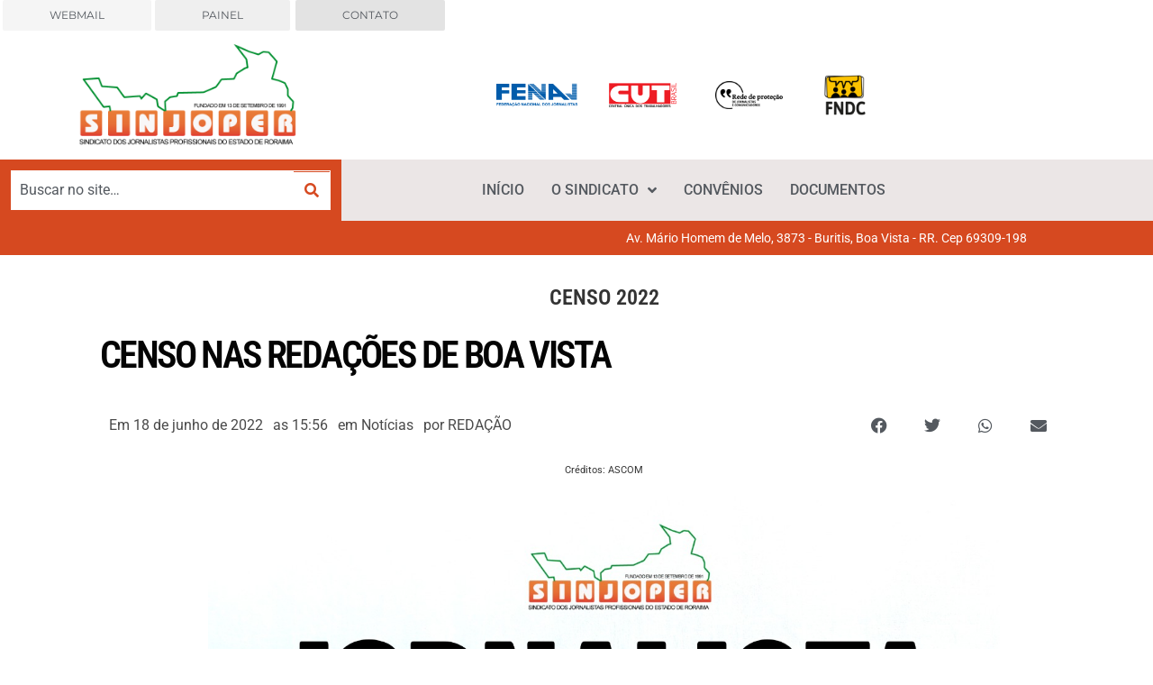

--- FILE ---
content_type: text/html; charset=UTF-8
request_url: https://www.sinjoper.org.br/censo-nas-redacoes-de-boa-vista/
body_size: 77866
content:
<!doctype html>
<html lang="pt-BR">
<head>
	<meta charset="UTF-8">
	<meta name="viewport" content="width=device-width, initial-scale=1">
	<link rel="profile" href="https://gmpg.org/xfn/11">
	<title>CENSO NAS REDAÇÕES DE BOA VISTA &#8211; SINJOPER</title>
<meta name='robots' content='max-image-preview:large' />
<link rel='dns-prefetch' href='//stats.wp.com' />
<link rel="alternate" type="application/rss+xml" title="Feed para SINJOPER &raquo;" href="https://www.sinjoper.org.br/feed/" />
<link rel="alternate" type="application/rss+xml" title="Feed de comentários para SINJOPER &raquo;" href="https://www.sinjoper.org.br/comments/feed/" />
<link rel="alternate" title="oEmbed (JSON)" type="application/json+oembed" href="https://www.sinjoper.org.br/wp-json/oembed/1.0/embed?url=https%3A%2F%2Fwww.sinjoper.org.br%2Fcenso-nas-redacoes-de-boa-vista%2F" />
<link rel="alternate" title="oEmbed (XML)" type="text/xml+oembed" href="https://www.sinjoper.org.br/wp-json/oembed/1.0/embed?url=https%3A%2F%2Fwww.sinjoper.org.br%2Fcenso-nas-redacoes-de-boa-vista%2F&#038;format=xml" />
<style id='wp-img-auto-sizes-contain-inline-css'>
img:is([sizes=auto i],[sizes^="auto," i]){contain-intrinsic-size:3000px 1500px}
/*# sourceURL=wp-img-auto-sizes-contain-inline-css */
</style>
<link rel='stylesheet' id='sbsw_styles-css' href='https://www.sinjoper.org.br/wp-content/plugins/social-wall/css/social-wall.min.css?ver=2.0.2' media='all' />
<style id='wp-emoji-styles-inline-css'>

	img.wp-smiley, img.emoji {
		display: inline !important;
		border: none !important;
		box-shadow: none !important;
		height: 1em !important;
		width: 1em !important;
		margin: 0 0.07em !important;
		vertical-align: -0.1em !important;
		background: none !important;
		padding: 0 !important;
	}
/*# sourceURL=wp-emoji-styles-inline-css */
</style>
<link rel='stylesheet' id='wp-block-library-css' href='https://www.sinjoper.org.br/wp-includes/css/dist/block-library/style.min.css?ver=6.9' media='all' />
<link rel='stylesheet' id='mediaelement-css' href='https://www.sinjoper.org.br/wp-includes/js/mediaelement/mediaelementplayer-legacy.min.css?ver=4.2.17' media='all' />
<link rel='stylesheet' id='wp-mediaelement-css' href='https://www.sinjoper.org.br/wp-includes/js/mediaelement/wp-mediaelement.min.css?ver=6.9' media='all' />
<style id='jetpack-sharing-buttons-style-inline-css'>
.jetpack-sharing-buttons__services-list{display:flex;flex-direction:row;flex-wrap:wrap;gap:0;list-style-type:none;margin:5px;padding:0}.jetpack-sharing-buttons__services-list.has-small-icon-size{font-size:12px}.jetpack-sharing-buttons__services-list.has-normal-icon-size{font-size:16px}.jetpack-sharing-buttons__services-list.has-large-icon-size{font-size:24px}.jetpack-sharing-buttons__services-list.has-huge-icon-size{font-size:36px}@media print{.jetpack-sharing-buttons__services-list{display:none!important}}.editor-styles-wrapper .wp-block-jetpack-sharing-buttons{gap:0;padding-inline-start:0}ul.jetpack-sharing-buttons__services-list.has-background{padding:1.25em 2.375em}
/*# sourceURL=https://www.sinjoper.org.br/wp-content/plugins/jetpack/_inc/blocks/sharing-buttons/view.css */
</style>
<link rel='stylesheet' id='jet-engine-frontend-css' href='https://www.sinjoper.org.br/wp-content/plugins/jet-engine/assets/css/frontend.css?ver=3.8.2' media='all' />
<style id='global-styles-inline-css'>
:root{--wp--preset--aspect-ratio--square: 1;--wp--preset--aspect-ratio--4-3: 4/3;--wp--preset--aspect-ratio--3-4: 3/4;--wp--preset--aspect-ratio--3-2: 3/2;--wp--preset--aspect-ratio--2-3: 2/3;--wp--preset--aspect-ratio--16-9: 16/9;--wp--preset--aspect-ratio--9-16: 9/16;--wp--preset--color--black: #000000;--wp--preset--color--cyan-bluish-gray: #abb8c3;--wp--preset--color--white: #ffffff;--wp--preset--color--pale-pink: #f78da7;--wp--preset--color--vivid-red: #cf2e2e;--wp--preset--color--luminous-vivid-orange: #ff6900;--wp--preset--color--luminous-vivid-amber: #fcb900;--wp--preset--color--light-green-cyan: #7bdcb5;--wp--preset--color--vivid-green-cyan: #00d084;--wp--preset--color--pale-cyan-blue: #8ed1fc;--wp--preset--color--vivid-cyan-blue: #0693e3;--wp--preset--color--vivid-purple: #9b51e0;--wp--preset--gradient--vivid-cyan-blue-to-vivid-purple: linear-gradient(135deg,rgb(6,147,227) 0%,rgb(155,81,224) 100%);--wp--preset--gradient--light-green-cyan-to-vivid-green-cyan: linear-gradient(135deg,rgb(122,220,180) 0%,rgb(0,208,130) 100%);--wp--preset--gradient--luminous-vivid-amber-to-luminous-vivid-orange: linear-gradient(135deg,rgb(252,185,0) 0%,rgb(255,105,0) 100%);--wp--preset--gradient--luminous-vivid-orange-to-vivid-red: linear-gradient(135deg,rgb(255,105,0) 0%,rgb(207,46,46) 100%);--wp--preset--gradient--very-light-gray-to-cyan-bluish-gray: linear-gradient(135deg,rgb(238,238,238) 0%,rgb(169,184,195) 100%);--wp--preset--gradient--cool-to-warm-spectrum: linear-gradient(135deg,rgb(74,234,220) 0%,rgb(151,120,209) 20%,rgb(207,42,186) 40%,rgb(238,44,130) 60%,rgb(251,105,98) 80%,rgb(254,248,76) 100%);--wp--preset--gradient--blush-light-purple: linear-gradient(135deg,rgb(255,206,236) 0%,rgb(152,150,240) 100%);--wp--preset--gradient--blush-bordeaux: linear-gradient(135deg,rgb(254,205,165) 0%,rgb(254,45,45) 50%,rgb(107,0,62) 100%);--wp--preset--gradient--luminous-dusk: linear-gradient(135deg,rgb(255,203,112) 0%,rgb(199,81,192) 50%,rgb(65,88,208) 100%);--wp--preset--gradient--pale-ocean: linear-gradient(135deg,rgb(255,245,203) 0%,rgb(182,227,212) 50%,rgb(51,167,181) 100%);--wp--preset--gradient--electric-grass: linear-gradient(135deg,rgb(202,248,128) 0%,rgb(113,206,126) 100%);--wp--preset--gradient--midnight: linear-gradient(135deg,rgb(2,3,129) 0%,rgb(40,116,252) 100%);--wp--preset--font-size--small: 13px;--wp--preset--font-size--medium: 20px;--wp--preset--font-size--large: 36px;--wp--preset--font-size--x-large: 42px;--wp--preset--spacing--20: 0.44rem;--wp--preset--spacing--30: 0.67rem;--wp--preset--spacing--40: 1rem;--wp--preset--spacing--50: 1.5rem;--wp--preset--spacing--60: 2.25rem;--wp--preset--spacing--70: 3.38rem;--wp--preset--spacing--80: 5.06rem;--wp--preset--shadow--natural: 6px 6px 9px rgba(0, 0, 0, 0.2);--wp--preset--shadow--deep: 12px 12px 50px rgba(0, 0, 0, 0.4);--wp--preset--shadow--sharp: 6px 6px 0px rgba(0, 0, 0, 0.2);--wp--preset--shadow--outlined: 6px 6px 0px -3px rgb(255, 255, 255), 6px 6px rgb(0, 0, 0);--wp--preset--shadow--crisp: 6px 6px 0px rgb(0, 0, 0);}:root { --wp--style--global--content-size: 800px;--wp--style--global--wide-size: 1200px; }:where(body) { margin: 0; }.wp-site-blocks > .alignleft { float: left; margin-right: 2em; }.wp-site-blocks > .alignright { float: right; margin-left: 2em; }.wp-site-blocks > .aligncenter { justify-content: center; margin-left: auto; margin-right: auto; }:where(.wp-site-blocks) > * { margin-block-start: 24px; margin-block-end: 0; }:where(.wp-site-blocks) > :first-child { margin-block-start: 0; }:where(.wp-site-blocks) > :last-child { margin-block-end: 0; }:root { --wp--style--block-gap: 24px; }:root :where(.is-layout-flow) > :first-child{margin-block-start: 0;}:root :where(.is-layout-flow) > :last-child{margin-block-end: 0;}:root :where(.is-layout-flow) > *{margin-block-start: 24px;margin-block-end: 0;}:root :where(.is-layout-constrained) > :first-child{margin-block-start: 0;}:root :where(.is-layout-constrained) > :last-child{margin-block-end: 0;}:root :where(.is-layout-constrained) > *{margin-block-start: 24px;margin-block-end: 0;}:root :where(.is-layout-flex){gap: 24px;}:root :where(.is-layout-grid){gap: 24px;}.is-layout-flow > .alignleft{float: left;margin-inline-start: 0;margin-inline-end: 2em;}.is-layout-flow > .alignright{float: right;margin-inline-start: 2em;margin-inline-end: 0;}.is-layout-flow > .aligncenter{margin-left: auto !important;margin-right: auto !important;}.is-layout-constrained > .alignleft{float: left;margin-inline-start: 0;margin-inline-end: 2em;}.is-layout-constrained > .alignright{float: right;margin-inline-start: 2em;margin-inline-end: 0;}.is-layout-constrained > .aligncenter{margin-left: auto !important;margin-right: auto !important;}.is-layout-constrained > :where(:not(.alignleft):not(.alignright):not(.alignfull)){max-width: var(--wp--style--global--content-size);margin-left: auto !important;margin-right: auto !important;}.is-layout-constrained > .alignwide{max-width: var(--wp--style--global--wide-size);}body .is-layout-flex{display: flex;}.is-layout-flex{flex-wrap: wrap;align-items: center;}.is-layout-flex > :is(*, div){margin: 0;}body .is-layout-grid{display: grid;}.is-layout-grid > :is(*, div){margin: 0;}body{padding-top: 0px;padding-right: 0px;padding-bottom: 0px;padding-left: 0px;}a:where(:not(.wp-element-button)){text-decoration: underline;}:root :where(.wp-element-button, .wp-block-button__link){background-color: #32373c;border-width: 0;color: #fff;font-family: inherit;font-size: inherit;font-style: inherit;font-weight: inherit;letter-spacing: inherit;line-height: inherit;padding-top: calc(0.667em + 2px);padding-right: calc(1.333em + 2px);padding-bottom: calc(0.667em + 2px);padding-left: calc(1.333em + 2px);text-decoration: none;text-transform: inherit;}.has-black-color{color: var(--wp--preset--color--black) !important;}.has-cyan-bluish-gray-color{color: var(--wp--preset--color--cyan-bluish-gray) !important;}.has-white-color{color: var(--wp--preset--color--white) !important;}.has-pale-pink-color{color: var(--wp--preset--color--pale-pink) !important;}.has-vivid-red-color{color: var(--wp--preset--color--vivid-red) !important;}.has-luminous-vivid-orange-color{color: var(--wp--preset--color--luminous-vivid-orange) !important;}.has-luminous-vivid-amber-color{color: var(--wp--preset--color--luminous-vivid-amber) !important;}.has-light-green-cyan-color{color: var(--wp--preset--color--light-green-cyan) !important;}.has-vivid-green-cyan-color{color: var(--wp--preset--color--vivid-green-cyan) !important;}.has-pale-cyan-blue-color{color: var(--wp--preset--color--pale-cyan-blue) !important;}.has-vivid-cyan-blue-color{color: var(--wp--preset--color--vivid-cyan-blue) !important;}.has-vivid-purple-color{color: var(--wp--preset--color--vivid-purple) !important;}.has-black-background-color{background-color: var(--wp--preset--color--black) !important;}.has-cyan-bluish-gray-background-color{background-color: var(--wp--preset--color--cyan-bluish-gray) !important;}.has-white-background-color{background-color: var(--wp--preset--color--white) !important;}.has-pale-pink-background-color{background-color: var(--wp--preset--color--pale-pink) !important;}.has-vivid-red-background-color{background-color: var(--wp--preset--color--vivid-red) !important;}.has-luminous-vivid-orange-background-color{background-color: var(--wp--preset--color--luminous-vivid-orange) !important;}.has-luminous-vivid-amber-background-color{background-color: var(--wp--preset--color--luminous-vivid-amber) !important;}.has-light-green-cyan-background-color{background-color: var(--wp--preset--color--light-green-cyan) !important;}.has-vivid-green-cyan-background-color{background-color: var(--wp--preset--color--vivid-green-cyan) !important;}.has-pale-cyan-blue-background-color{background-color: var(--wp--preset--color--pale-cyan-blue) !important;}.has-vivid-cyan-blue-background-color{background-color: var(--wp--preset--color--vivid-cyan-blue) !important;}.has-vivid-purple-background-color{background-color: var(--wp--preset--color--vivid-purple) !important;}.has-black-border-color{border-color: var(--wp--preset--color--black) !important;}.has-cyan-bluish-gray-border-color{border-color: var(--wp--preset--color--cyan-bluish-gray) !important;}.has-white-border-color{border-color: var(--wp--preset--color--white) !important;}.has-pale-pink-border-color{border-color: var(--wp--preset--color--pale-pink) !important;}.has-vivid-red-border-color{border-color: var(--wp--preset--color--vivid-red) !important;}.has-luminous-vivid-orange-border-color{border-color: var(--wp--preset--color--luminous-vivid-orange) !important;}.has-luminous-vivid-amber-border-color{border-color: var(--wp--preset--color--luminous-vivid-amber) !important;}.has-light-green-cyan-border-color{border-color: var(--wp--preset--color--light-green-cyan) !important;}.has-vivid-green-cyan-border-color{border-color: var(--wp--preset--color--vivid-green-cyan) !important;}.has-pale-cyan-blue-border-color{border-color: var(--wp--preset--color--pale-cyan-blue) !important;}.has-vivid-cyan-blue-border-color{border-color: var(--wp--preset--color--vivid-cyan-blue) !important;}.has-vivid-purple-border-color{border-color: var(--wp--preset--color--vivid-purple) !important;}.has-vivid-cyan-blue-to-vivid-purple-gradient-background{background: var(--wp--preset--gradient--vivid-cyan-blue-to-vivid-purple) !important;}.has-light-green-cyan-to-vivid-green-cyan-gradient-background{background: var(--wp--preset--gradient--light-green-cyan-to-vivid-green-cyan) !important;}.has-luminous-vivid-amber-to-luminous-vivid-orange-gradient-background{background: var(--wp--preset--gradient--luminous-vivid-amber-to-luminous-vivid-orange) !important;}.has-luminous-vivid-orange-to-vivid-red-gradient-background{background: var(--wp--preset--gradient--luminous-vivid-orange-to-vivid-red) !important;}.has-very-light-gray-to-cyan-bluish-gray-gradient-background{background: var(--wp--preset--gradient--very-light-gray-to-cyan-bluish-gray) !important;}.has-cool-to-warm-spectrum-gradient-background{background: var(--wp--preset--gradient--cool-to-warm-spectrum) !important;}.has-blush-light-purple-gradient-background{background: var(--wp--preset--gradient--blush-light-purple) !important;}.has-blush-bordeaux-gradient-background{background: var(--wp--preset--gradient--blush-bordeaux) !important;}.has-luminous-dusk-gradient-background{background: var(--wp--preset--gradient--luminous-dusk) !important;}.has-pale-ocean-gradient-background{background: var(--wp--preset--gradient--pale-ocean) !important;}.has-electric-grass-gradient-background{background: var(--wp--preset--gradient--electric-grass) !important;}.has-midnight-gradient-background{background: var(--wp--preset--gradient--midnight) !important;}.has-small-font-size{font-size: var(--wp--preset--font-size--small) !important;}.has-medium-font-size{font-size: var(--wp--preset--font-size--medium) !important;}.has-large-font-size{font-size: var(--wp--preset--font-size--large) !important;}.has-x-large-font-size{font-size: var(--wp--preset--font-size--x-large) !important;}
:root :where(.wp-block-pullquote){font-size: 1.5em;line-height: 1.6;}
/*# sourceURL=global-styles-inline-css */
</style>
<link rel='stylesheet' id='hello-elementor-css' href='https://www.sinjoper.org.br/wp-content/themes/hello-elementor/assets/css/reset.css?ver=3.4.4' media='all' />
<link rel='stylesheet' id='hello-elementor-theme-style-css' href='https://www.sinjoper.org.br/wp-content/themes/hello-elementor/assets/css/theme.css?ver=3.4.4' media='all' />
<link rel='stylesheet' id='hello-elementor-header-footer-css' href='https://www.sinjoper.org.br/wp-content/themes/hello-elementor/assets/css/header-footer.css?ver=3.4.4' media='all' />
<link rel='stylesheet' id='elementor-frontend-css' href='https://www.sinjoper.org.br/wp-content/plugins/elementor/assets/css/frontend.min.css?ver=3.34.0' media='all' />
<link rel='stylesheet' id='elementor-post-7-css' href='https://www.sinjoper.org.br/wp-content/uploads/elementor/css/post-7.css?ver=1767575396' media='all' />
<link rel='stylesheet' id='widget-image-css' href='https://www.sinjoper.org.br/wp-content/plugins/elementor/assets/css/widget-image.min.css?ver=3.34.0' media='all' />
<link rel='stylesheet' id='widget-heading-css' href='https://www.sinjoper.org.br/wp-content/plugins/elementor/assets/css/widget-heading.min.css?ver=3.34.0' media='all' />
<link rel='stylesheet' id='e-animation-pulse-grow-css' href='https://www.sinjoper.org.br/wp-content/plugins/elementor/assets/lib/animations/styles/e-animation-pulse-grow.min.css?ver=3.34.0' media='all' />
<link rel='stylesheet' id='widget-social-icons-css' href='https://www.sinjoper.org.br/wp-content/plugins/elementor/assets/css/widget-social-icons.min.css?ver=3.34.0' media='all' />
<link rel='stylesheet' id='e-apple-webkit-css' href='https://www.sinjoper.org.br/wp-content/plugins/elementor/assets/css/conditionals/apple-webkit.min.css?ver=3.34.0' media='all' />
<link rel='stylesheet' id='swiper-css' href='https://www.sinjoper.org.br/wp-content/plugins/elementor/assets/lib/swiper/v8/css/swiper.min.css?ver=8.4.5' media='all' />
<link rel='stylesheet' id='e-swiper-css' href='https://www.sinjoper.org.br/wp-content/plugins/elementor/assets/css/conditionals/e-swiper.min.css?ver=3.34.0' media='all' />
<link rel='stylesheet' id='widget-post-info-css' href='https://www.sinjoper.org.br/wp-content/plugins/elementor-pro/assets/css/widget-post-info.min.css?ver=3.32.2' media='all' />
<link rel='stylesheet' id='widget-icon-list-css' href='https://www.sinjoper.org.br/wp-content/plugins/elementor/assets/css/widget-icon-list.min.css?ver=3.34.0' media='all' />
<link rel='stylesheet' id='elementor-icons-shared-0-css' href='https://www.sinjoper.org.br/wp-content/plugins/elementor/assets/lib/font-awesome/css/fontawesome.min.css?ver=5.15.3' media='all' />
<link rel='stylesheet' id='elementor-icons-fa-regular-css' href='https://www.sinjoper.org.br/wp-content/plugins/elementor/assets/lib/font-awesome/css/regular.min.css?ver=5.15.3' media='all' />
<link rel='stylesheet' id='elementor-icons-fa-solid-css' href='https://www.sinjoper.org.br/wp-content/plugins/elementor/assets/lib/font-awesome/css/solid.min.css?ver=5.15.3' media='all' />
<link rel='stylesheet' id='widget-share-buttons-css' href='https://www.sinjoper.org.br/wp-content/plugins/elementor-pro/assets/css/widget-share-buttons.min.css?ver=3.32.2' media='all' />
<link rel='stylesheet' id='elementor-icons-fa-brands-css' href='https://www.sinjoper.org.br/wp-content/plugins/elementor/assets/lib/font-awesome/css/brands.min.css?ver=5.15.3' media='all' />
<link rel='stylesheet' id='widget-divider-css' href='https://www.sinjoper.org.br/wp-content/plugins/elementor/assets/css/widget-divider.min.css?ver=3.34.0' media='all' />
<link rel='stylesheet' id='widget-post-navigation-css' href='https://www.sinjoper.org.br/wp-content/plugins/elementor-pro/assets/css/widget-post-navigation.min.css?ver=3.32.2' media='all' />
<link rel='stylesheet' id='jet-blocks-css' href='https://www.sinjoper.org.br/wp-content/uploads/elementor/css/custom-jet-blocks.css?ver=1.3.22' media='all' />
<link rel='stylesheet' id='elementor-icons-css' href='https://www.sinjoper.org.br/wp-content/plugins/elementor/assets/lib/eicons/css/elementor-icons.min.css?ver=5.45.0' media='all' />
<link rel='stylesheet' id='elementor-post-121-css' href='https://www.sinjoper.org.br/wp-content/uploads/elementor/css/post-121.css?ver=1767575397' media='all' />
<link rel='stylesheet' id='elementor-post-174-css' href='https://www.sinjoper.org.br/wp-content/uploads/elementor/css/post-174.css?ver=1767575397' media='all' />
<link rel='stylesheet' id='elementor-post-725-css' href='https://www.sinjoper.org.br/wp-content/uploads/elementor/css/post-725.css?ver=1767581303' media='all' />
<link rel='stylesheet' id='elementor-gf-local-roboto-css' href='https://www.sinjoper.org.br/wp-content/uploads/elementor/google-fonts/css/roboto.css?ver=1746662474' media='all' />
<link rel='stylesheet' id='elementor-gf-local-robotoslab-css' href='https://www.sinjoper.org.br/wp-content/uploads/elementor/google-fonts/css/robotoslab.css?ver=1746662001' media='all' />
<link rel='stylesheet' id='elementor-gf-local-montserrat-css' href='https://www.sinjoper.org.br/wp-content/uploads/elementor/google-fonts/css/montserrat.css?ver=1746662010' media='all' />
<link rel='stylesheet' id='elementor-gf-local-robotocondensed-css' href='https://www.sinjoper.org.br/wp-content/uploads/elementor/google-fonts/css/robotocondensed.css?ver=1746670848' media='all' />
<script src="https://www.sinjoper.org.br/wp-includes/js/jquery/jquery.min.js?ver=3.7.1" id="jquery-core-js"></script>
<script src="https://www.sinjoper.org.br/wp-includes/js/jquery/jquery-migrate.min.js?ver=3.4.1" id="jquery-migrate-js"></script>
<link rel="https://api.w.org/" href="https://www.sinjoper.org.br/wp-json/" /><link rel="alternate" title="JSON" type="application/json" href="https://www.sinjoper.org.br/wp-json/wp/v2/posts/2872" /><link rel="EditURI" type="application/rsd+xml" title="RSD" href="https://www.sinjoper.org.br/xmlrpc.php?rsd" />
<meta name="generator" content="WordPress 6.9" />
<link rel="canonical" href="https://www.sinjoper.org.br/censo-nas-redacoes-de-boa-vista/" />
<link rel='shortlink' href='https://www.sinjoper.org.br/?p=2872' />
	<style>img#wpstats{display:none}</style>
		<meta name="generator" content="Elementor 3.34.0; features: additional_custom_breakpoints; settings: css_print_method-external, google_font-enabled, font_display-auto">
			<style>
				.e-con.e-parent:nth-of-type(n+4):not(.e-lazyloaded):not(.e-no-lazyload),
				.e-con.e-parent:nth-of-type(n+4):not(.e-lazyloaded):not(.e-no-lazyload) * {
					background-image: none !important;
				}
				@media screen and (max-height: 1024px) {
					.e-con.e-parent:nth-of-type(n+3):not(.e-lazyloaded):not(.e-no-lazyload),
					.e-con.e-parent:nth-of-type(n+3):not(.e-lazyloaded):not(.e-no-lazyload) * {
						background-image: none !important;
					}
				}
				@media screen and (max-height: 640px) {
					.e-con.e-parent:nth-of-type(n+2):not(.e-lazyloaded):not(.e-no-lazyload),
					.e-con.e-parent:nth-of-type(n+2):not(.e-lazyloaded):not(.e-no-lazyload) * {
						background-image: none !important;
					}
				}
			</style>
			<link rel="icon" href="https://www.sinjoper.org.br/wp-content/uploads/2022/02/cropped-favicon-2-32x32.png" sizes="32x32" />
<link rel="icon" href="https://www.sinjoper.org.br/wp-content/uploads/2022/02/cropped-favicon-2-192x192.png" sizes="192x192" />
<link rel="apple-touch-icon" href="https://www.sinjoper.org.br/wp-content/uploads/2022/02/cropped-favicon-2-180x180.png" />
<meta name="msapplication-TileImage" content="https://www.sinjoper.org.br/wp-content/uploads/2022/02/cropped-favicon-2-270x270.png" />
</head>
<body class="wp-singular post-template-default single single-post postid-2872 single-format-standard wp-embed-responsive wp-theme-hello-elementor hello-elementor-default elementor-default elementor-kit-7 elementor-page-725">


<a class="skip-link screen-reader-text" href="#content">Ir para o conteúdo</a>

		<header data-elementor-type="header" data-elementor-id="121" class="elementor elementor-121 elementor-location-header" data-elementor-post-type="elementor_library">
					<section class="elementor-section elementor-top-section elementor-element elementor-element-157f871 elementor-section-boxed elementor-section-height-default elementor-section-height-default" data-id="157f871" data-element_type="section" data-settings="{&quot;jet_parallax_layout_list&quot;:[]}">
						<div class="elementor-container elementor-column-gap-no">
					<div class="elementor-column elementor-col-100 elementor-top-column elementor-element elementor-element-5bafdf2" data-id="5bafdf2" data-element_type="column">
			<div class="elementor-widget-wrap elementor-element-populated">
						<section class="elementor-section elementor-inner-section elementor-element elementor-element-9730195 elementor-section-boxed elementor-section-height-default elementor-section-height-default" data-id="9730195" data-element_type="section" data-settings="{&quot;jet_parallax_layout_list&quot;:[]}">
						<div class="elementor-container elementor-column-gap-no">
					<div class="elementor-column elementor-col-33 elementor-inner-column elementor-element elementor-element-098cd81" data-id="098cd81" data-element_type="column">
			<div class="elementor-widget-wrap elementor-element-populated">
						<div class="elementor-element elementor-element-cd5bfeb elementor-align-right elementor-hidden-phone elementor-widget elementor-widget-button" data-id="cd5bfeb" data-element_type="widget" data-widget_type="button.default">
				<div class="elementor-widget-container">
									<div class="elementor-button-wrapper">
					<a class="elementor-button elementor-button-link elementor-size-sm" href="http://webmail.sinjoper.org.br/" target="_blank">
						<span class="elementor-button-content-wrapper">
						<span class="elementor-button-icon">
							</span>
									<span class="elementor-button-text">WEBMAIL</span>
					</span>
					</a>
				</div>
								</div>
				</div>
					</div>
		</div>
				<div class="elementor-column elementor-col-33 elementor-inner-column elementor-element elementor-element-575a5af" data-id="575a5af" data-element_type="column">
			<div class="elementor-widget-wrap elementor-element-populated">
						<div class="elementor-element elementor-element-9b445a9 elementor-align-center elementor-hidden-phone elementor-widget elementor-widget-button" data-id="9b445a9" data-element_type="widget" data-widget_type="button.default">
				<div class="elementor-widget-container">
									<div class="elementor-button-wrapper">
					<a class="elementor-button elementor-button-link elementor-size-sm" href="#">
						<span class="elementor-button-content-wrapper">
						<span class="elementor-button-icon">
							</span>
									<span class="elementor-button-text">PAINEL</span>
					</span>
					</a>
				</div>
								</div>
				</div>
					</div>
		</div>
				<div class="elementor-column elementor-col-33 elementor-inner-column elementor-element elementor-element-9051931" data-id="9051931" data-element_type="column">
			<div class="elementor-widget-wrap elementor-element-populated">
						<div class="elementor-element elementor-element-8a4a7c6 elementor-align-center elementor-hidden-phone elementor-widget elementor-widget-button" data-id="8a4a7c6" data-element_type="widget" data-widget_type="button.default">
				<div class="elementor-widget-container">
									<div class="elementor-button-wrapper">
					<a class="elementor-button elementor-button-link elementor-size-sm" href="#">
						<span class="elementor-button-content-wrapper">
						<span class="elementor-button-icon">
							</span>
									<span class="elementor-button-text">CONTATO</span>
					</span>
					</a>
				</div>
								</div>
				</div>
					</div>
		</div>
					</div>
		</section>
					</div>
		</div>
					</div>
		</section>
				<section class="elementor-section elementor-top-section elementor-element elementor-element-38b0eaf elementor-section-boxed elementor-section-height-default elementor-section-height-default" data-id="38b0eaf" data-element_type="section" data-settings="{&quot;jet_parallax_layout_list&quot;:[]}">
						<div class="elementor-container elementor-column-gap-default">
					<div class="elementor-column elementor-col-50 elementor-top-column elementor-element elementor-element-5506ba1" data-id="5506ba1" data-element_type="column">
			<div class="elementor-widget-wrap elementor-element-populated">
						<div class="elementor-element elementor-element-6ca649c elementor-widget elementor-widget-image" data-id="6ca649c" data-element_type="widget" data-widget_type="image.default">
				<div class="elementor-widget-container">
																<a href="https://www.sinjoper.org.br">
							<img fetchpriority="high" width="600" height="292" src="https://www.sinjoper.org.br/wp-content/uploads/2022/02/cropped-logo-sinjoper.png" class="attachment-medium_large size-medium_large wp-image-1895" alt="" srcset="https://www.sinjoper.org.br/wp-content/uploads/2022/02/cropped-logo-sinjoper.png 600w, https://www.sinjoper.org.br/wp-content/uploads/2022/02/cropped-logo-sinjoper-300x146.png 300w" sizes="(max-width: 600px) 100vw, 600px" />								</a>
															</div>
				</div>
					</div>
		</div>
				<div class="elementor-column elementor-col-50 elementor-top-column elementor-element elementor-element-4f82a4e" data-id="4f82a4e" data-element_type="column">
			<div class="elementor-widget-wrap elementor-element-populated">
						<section class="elementor-section elementor-inner-section elementor-element elementor-element-e6d3105 elementor-section-boxed elementor-section-height-default elementor-section-height-default" data-id="e6d3105" data-element_type="section" data-settings="{&quot;jet_parallax_layout_list&quot;:[]}">
						<div class="elementor-container elementor-column-gap-default">
					<div class="elementor-column elementor-col-25 elementor-inner-column elementor-element elementor-element-a26c324" data-id="a26c324" data-element_type="column">
			<div class="elementor-widget-wrap elementor-element-populated">
						<div class="elementor-element elementor-element-a996d7f elementor-widget elementor-widget-image" data-id="a996d7f" data-element_type="widget" data-widget_type="image.default">
				<div class="elementor-widget-container">
															<img width="300" height="90" src="https://www.sinjoper.org.br/wp-content/uploads/2022/02/fenaj-logo.png" class="attachment-large size-large wp-image-3283" alt="" />															</div>
				</div>
					</div>
		</div>
				<div class="elementor-column elementor-col-25 elementor-inner-column elementor-element elementor-element-1a5a165" data-id="1a5a165" data-element_type="column">
			<div class="elementor-widget-wrap elementor-element-populated">
						<div class="elementor-element elementor-element-18780bd elementor-widget elementor-widget-image" data-id="18780bd" data-element_type="widget" data-widget_type="image.default">
				<div class="elementor-widget-container">
															<img width="300" height="105" src="https://www.sinjoper.org.br/wp-content/uploads/2022/02/cur-logo.png" class="attachment-large size-large wp-image-3282" alt="" />															</div>
				</div>
					</div>
		</div>
				<div class="elementor-column elementor-col-25 elementor-inner-column elementor-element elementor-element-022e45c" data-id="022e45c" data-element_type="column">
			<div class="elementor-widget-wrap elementor-element-populated">
						<div class="elementor-element elementor-element-b994365 elementor-widget elementor-widget-image" data-id="b994365" data-element_type="widget" data-widget_type="image.default">
				<div class="elementor-widget-container">
															<img loading="lazy" width="400" height="167" src="https://www.sinjoper.org.br/wp-content/uploads/2022/02/logo-rede-prot.png" class="attachment-large size-large wp-image-3284" alt="" srcset="https://www.sinjoper.org.br/wp-content/uploads/2022/02/logo-rede-prot.png 400w, https://www.sinjoper.org.br/wp-content/uploads/2022/02/logo-rede-prot-300x125.png 300w" sizes="(max-width: 400px) 100vw, 400px" />															</div>
				</div>
					</div>
		</div>
				<div class="elementor-column elementor-col-25 elementor-inner-column elementor-element elementor-element-f70f400" data-id="f70f400" data-element_type="column">
			<div class="elementor-widget-wrap elementor-element-populated">
						<div class="elementor-element elementor-element-a1b231b elementor-widget elementor-widget-image" data-id="a1b231b" data-element_type="widget" data-widget_type="image.default">
				<div class="elementor-widget-container">
															<img loading="lazy" width="134" height="120" src="https://www.sinjoper.org.br/wp-content/uploads/2022/02/logo-fndc-2021.png" class="attachment-large size-large wp-image-3285" alt="" />															</div>
				</div>
					</div>
		</div>
					</div>
		</section>
					</div>
		</div>
					</div>
		</section>
				<section class="elementor-section elementor-top-section elementor-element elementor-element-2327e19 elementor-section-height-min-height elementor-section-boxed elementor-section-height-default elementor-section-items-middle" data-id="2327e19" data-element_type="section" data-settings="{&quot;jet_parallax_layout_list&quot;:[],&quot;background_background&quot;:&quot;classic&quot;}">
						<div class="elementor-container elementor-column-gap-narrow">
					<div class="elementor-column elementor-col-100 elementor-top-column elementor-element elementor-element-a55ee93" data-id="a55ee93" data-element_type="column">
			<div class="elementor-widget-wrap elementor-element-populated">
						<section class="elementor-section elementor-inner-section elementor-element elementor-element-a33ec9f elementor-section-boxed elementor-section-height-default elementor-section-height-default" data-id="a33ec9f" data-element_type="section" data-settings="{&quot;jet_parallax_layout_list&quot;:[]}">
						<div class="elementor-container elementor-column-gap-no">
					<div class="elementor-column elementor-col-50 elementor-inner-column elementor-element elementor-element-0b1d856 elementor-hidden-mobile" data-id="0b1d856" data-element_type="column" data-settings="{&quot;background_background&quot;:&quot;classic&quot;}">
			<div class="elementor-widget-wrap elementor-element-populated">
						<div class="elementor-element elementor-element-794a18a elementor-widget elementor-widget-jet-search" data-id="794a18a" data-element_type="widget" data-widget_type="jet-search.default">
				<div class="elementor-widget-container">
					<div class="elementor-jet-search jet-blocks"><div class="jet-search"><form role="search" method="get" class="jet-search__form" action="https://www.sinjoper.org.br/">
	<label class="jet-search__label">
		<span class="screen-reader-text">Buscar no site&hellip;</span>
		<input type="search" class="jet-search__field"  placeholder="Buscar no site&hellip;" value="" name="s" aria-label="Buscar no site&hellip;" />
	</label>
		<button type="submit" class="jet-search__submit" aria-label="submit search"><span class="jet-search__submit-icon jet-blocks-icon"><i aria-hidden="true" class="fas fa-search"></i></span></button>
			</form></div></div>				</div>
				</div>
					</div>
		</div>
				<div class="elementor-column elementor-col-50 elementor-inner-column elementor-element elementor-element-3c59d5d" data-id="3c59d5d" data-element_type="column">
			<div class="elementor-widget-wrap elementor-element-populated">
						<div class="elementor-element elementor-element-73b0a49 jet-nav-align-center elementor-widget elementor-widget-jet-nav-menu" data-id="73b0a49" data-element_type="widget" data-widget_type="jet-nav-menu.default">
				<div class="elementor-widget-container">
					<nav class="jet-nav-wrap m-layout-mobile jet-mobile-menu jet-mobile-menu--default" data-mobile-trigger-device="mobile" data-mobile-layout="default">
<div class="jet-nav__mobile-trigger jet-nav-mobile-trigger-align-center">
	<span class="jet-nav__mobile-trigger-open jet-blocks-icon"><i aria-hidden="true" class="fas fa-bars"></i></span>	<span class="jet-nav__mobile-trigger-close jet-blocks-icon"><i aria-hidden="true" class="fas fa-times"></i></span></div><div class="menu-home-container"><div class="jet-nav m-layout-mobile jet-nav--horizontal"><div class="menu-item menu-item-type-custom menu-item-object-custom jet-nav__item-2405 jet-nav__item"><a href="index.php" class="menu-item-link menu-item-link-depth-0 menu-item-link-top"><span class="jet-nav-link-text">Início</span></a></div>
<div class="menu-item menu-item-type-custom menu-item-object-custom menu-item-has-children jet-nav__item-2408 jet-nav__item"><a href="#" class="menu-item-link menu-item-link-depth-0 menu-item-link-top"><span class="jet-nav-link-text">O SINDICATO</span><div class="jet-nav-arrow"><i aria-hidden="true" class="fa fa-angle-down"></i></div></a>
<div  class="jet-nav__sub jet-nav-depth-0">
	<div class="menu-item menu-item-type-post_type menu-item-object-page jet-nav__item-2564 jet-nav__item jet-nav-item-sub"><a href="https://www.sinjoper.org.br/quem-somos/" class="menu-item-link menu-item-link-depth-1 menu-item-link-sub"><span class="jet-nav-link-text">Quem somos</span></a></div>
	<div class="menu-item menu-item-type-post_type menu-item-object-page jet-nav__item-2406 jet-nav__item jet-nav-item-sub"><a href="https://www.sinjoper.org.br/diretoria/" class="menu-item-link menu-item-link-depth-1 menu-item-link-sub"><span class="jet-nav-link-text">Diretoria</span></a></div>
	<div class="menu-item menu-item-type-post_type menu-item-object-page jet-nav__item-2421 jet-nav__item jet-nav-item-sub"><a href="https://www.sinjoper.org.br/comissao-de-etica/" class="menu-item-link menu-item-link-depth-1 menu-item-link-sub"><span class="jet-nav-link-text">Comissão de Ética</span></a></div>
</div>
</div>
<div class="menu-item menu-item-type-custom menu-item-object-custom jet-nav__item-2407 jet-nav__item"><a href="/convenios/" class="menu-item-link menu-item-link-depth-0 menu-item-link-top"><span class="jet-nav-link-text">Convênios</span></a></div>
<div class="menu-item menu-item-type-custom menu-item-object-custom jet-nav__item-3132 jet-nav__item"><a href="/documentos/" class="menu-item-link menu-item-link-depth-0 menu-item-link-top"><span class="jet-nav-link-text">Documentos</span></a></div>
</div></div></nav>				</div>
				</div>
					</div>
		</div>
					</div>
		</section>
					</div>
		</div>
					</div>
		</section>
				<section class="elementor-section elementor-top-section elementor-element elementor-element-1c2f407 elementor-section-height-min-height elementor-section-boxed elementor-section-height-default elementor-section-items-middle" data-id="1c2f407" data-element_type="section" data-settings="{&quot;jet_parallax_layout_list&quot;:[],&quot;background_background&quot;:&quot;classic&quot;}">
						<div class="elementor-container elementor-column-gap-no">
					<div class="elementor-column elementor-col-100 elementor-top-column elementor-element elementor-element-f94cb06" data-id="f94cb06" data-element_type="column">
			<div class="elementor-widget-wrap elementor-element-populated">
						<div class="elementor-element elementor-element-0bd4834 elementor-widget elementor-widget-heading" data-id="0bd4834" data-element_type="widget" data-widget_type="heading.default">
				<div class="elementor-widget-container">
					<h2 class="elementor-heading-title elementor-size-default">Av. Mário Homem de Melo, 3873 - Buritis, Boa Vista - RR. Cep 69309-198</h2>				</div>
				</div>
					</div>
		</div>
					</div>
		</section>
				</header>
				<div data-elementor-type="single-post" data-elementor-id="725" class="elementor elementor-725 elementor-location-single post-2872 post type-post status-publish format-standard has-post-thumbnail hentry category-noticias fontenot-redacao" data-elementor-post-type="elementor_library">
					<section class="elementor-section elementor-top-section elementor-element elementor-element-77369bb7 elementor-section-boxed elementor-section-height-default elementor-section-height-default" data-id="77369bb7" data-element_type="section" data-settings="{&quot;jet_parallax_layout_list&quot;:[]}">
						<div class="elementor-container elementor-column-gap-default">
					<div class="elementor-column elementor-col-100 elementor-top-column elementor-element elementor-element-5e2e19d3" data-id="5e2e19d3" data-element_type="column">
			<div class="elementor-widget-wrap elementor-element-populated">
						<div class="elementor-element elementor-element-55bcd30 elementor-widget elementor-widget-jet-listing-dynamic-field" data-id="55bcd30" data-element_type="widget" data-widget_type="jet-listing-dynamic-field.default">
				<div class="elementor-widget-container">
					<div class="jet-listing jet-listing-dynamic-field display-inline"><div class="jet-listing-dynamic-field__inline-wrap"><div class="jet-listing-dynamic-field__content" >CENSO 2022</div></div></div>				</div>
				</div>
				<div class="elementor-element elementor-element-117ce52 elementor-widget elementor-widget-theme-post-title elementor-page-title elementor-widget-heading" data-id="117ce52" data-element_type="widget" data-widget_type="theme-post-title.default">
				<div class="elementor-widget-container">
					<h1 class="elementor-heading-title elementor-size-default">CENSO NAS REDAÇÕES DE BOA VISTA</h1>				</div>
				</div>
				<section class="elementor-section elementor-inner-section elementor-element elementor-element-f534f31 elementor-section-boxed elementor-section-height-default elementor-section-height-default" data-id="f534f31" data-element_type="section" data-settings="{&quot;jet_parallax_layout_list&quot;:[]}">
						<div class="elementor-container elementor-column-gap-default">
					<div class="elementor-column elementor-col-50 elementor-inner-column elementor-element elementor-element-65aa712" data-id="65aa712" data-element_type="column">
			<div class="elementor-widget-wrap elementor-element-populated">
						<div class="elementor-element elementor-element-43ab18c elementor-align-left elementor-tablet-align-center elementor-widget elementor-widget-post-info" data-id="43ab18c" data-element_type="widget" data-widget_type="post-info.default">
				<div class="elementor-widget-container">
							<ul class="elementor-inline-items elementor-icon-list-items elementor-post-info">
								<li class="elementor-icon-list-item elementor-repeater-item-fde9fb9 elementor-inline-item" itemprop="datePublished">
						<a href="https://www.sinjoper.org.br/2022/06/18/">
														<span class="elementor-icon-list-text elementor-post-info__item elementor-post-info__item--type-date">
							<span class="elementor-post-info__item-prefix">Em </span>
										<time>18 de junho de 2022</time>					</span>
									</a>
				</li>
				<li class="elementor-icon-list-item elementor-repeater-item-93d4e00 elementor-inline-item">
										<span class="elementor-icon-list-icon">
								<i aria-hidden="true" class="far fa-clock"></i>							</span>
									<span class="elementor-icon-list-text elementor-post-info__item elementor-post-info__item--type-time">
							<span class="elementor-post-info__item-prefix">as </span>
										<time>15:56</time>					</span>
								</li>
				<li class="elementor-icon-list-item elementor-repeater-item-a3b9616 elementor-inline-item" itemprop="about">
										<span class="elementor-icon-list-icon">
								<i aria-hidden="true" class="fas fa-tags"></i>							</span>
									<span class="elementor-icon-list-text elementor-post-info__item elementor-post-info__item--type-terms">
							<span class="elementor-post-info__item-prefix">em </span>
										<span class="elementor-post-info__terms-list">
				<a href="https://www.sinjoper.org.br/category/noticias/" class="elementor-post-info__terms-list-item">Notícias</a>				</span>
					</span>
								</li>
				<li class="elementor-icon-list-item elementor-repeater-item-4a25fde elementor-inline-item">
										<span class="elementor-icon-list-icon">
								<i aria-hidden="true" class="far fa-tags"></i>							</span>
									<span class="elementor-icon-list-text elementor-post-info__item elementor-post-info__item--type-custom">
										por REDAÇÃO					</span>
								</li>
				</ul>
						</div>
				</div>
					</div>
		</div>
				<div class="elementor-column elementor-col-50 elementor-inner-column elementor-element elementor-element-2f95a06" data-id="2f95a06" data-element_type="column">
			<div class="elementor-widget-wrap elementor-element-populated">
						<div class="elementor-element elementor-element-240dc83 elementor-share-buttons--view-icon elementor-share-buttons--skin-minimal elementor-share-buttons--color-custom elementor-share-buttons--shape-square elementor-grid-0 elementor-widget elementor-widget-share-buttons" data-id="240dc83" data-element_type="widget" data-widget_type="share-buttons.default">
				<div class="elementor-widget-container">
							<div class="elementor-grid" role="list">
								<div class="elementor-grid-item" role="listitem">
						<div class="elementor-share-btn elementor-share-btn_facebook" role="button" tabindex="0" aria-label="Compartilhar no facebook">
															<span class="elementor-share-btn__icon">
								<i class="fab fa-facebook" aria-hidden="true"></i>							</span>
																				</div>
					</div>
									<div class="elementor-grid-item" role="listitem">
						<div class="elementor-share-btn elementor-share-btn_twitter" role="button" tabindex="0" aria-label="Compartilhar no twitter">
															<span class="elementor-share-btn__icon">
								<i class="fab fa-twitter" aria-hidden="true"></i>							</span>
																				</div>
					</div>
									<div class="elementor-grid-item" role="listitem">
						<div class="elementor-share-btn elementor-share-btn_whatsapp" role="button" tabindex="0" aria-label="Compartilhar no whatsapp">
															<span class="elementor-share-btn__icon">
								<i class="fab fa-whatsapp" aria-hidden="true"></i>							</span>
																				</div>
					</div>
									<div class="elementor-grid-item" role="listitem">
						<div class="elementor-share-btn elementor-share-btn_email" role="button" tabindex="0" aria-label="Compartilhar no email">
															<span class="elementor-share-btn__icon">
								<i class="fas fa-envelope" aria-hidden="true"></i>							</span>
																				</div>
					</div>
						</div>
						</div>
				</div>
					</div>
		</div>
					</div>
		</section>
				<section class="elementor-section elementor-inner-section elementor-element elementor-element-e3cb8c0 elementor-section-boxed elementor-section-height-default elementor-section-height-default" data-id="e3cb8c0" data-element_type="section" data-settings="{&quot;jet_parallax_layout_list&quot;:[]}">
						<div class="elementor-container elementor-column-gap-default">
					<div class="elementor-column elementor-col-100 elementor-inner-column elementor-element elementor-element-7e86f6c" data-id="7e86f6c" data-element_type="column">
			<div class="elementor-widget-wrap elementor-element-populated">
						<div class="elementor-element elementor-element-c094385 elementor-widget elementor-widget-jet-listing-dynamic-field" data-id="c094385" data-element_type="widget" data-widget_type="jet-listing-dynamic-field.default">
				<div class="elementor-widget-container">
					<div class="jet-listing jet-listing-dynamic-field display-inline"><div class="jet-listing-dynamic-field__inline-wrap"><div class="jet-listing-dynamic-field__content" >Créditos: ASCOM</div></div></div>				</div>
				</div>
				<div class="elementor-element elementor-element-a188b1e elementor-widget elementor-widget-theme-post-featured-image elementor-widget-image" data-id="a188b1e" data-element_type="widget" data-widget_type="theme-post-featured-image.default">
				<div class="elementor-widget-container">
															<img loading="lazy" width="1280" height="1280" src="https://www.sinjoper.org.br/wp-content/uploads/2022/06/SENSO.jpeg" class="attachment-full size-full wp-image-2874" alt="" srcset="https://www.sinjoper.org.br/wp-content/uploads/2022/06/SENSO.jpeg 1280w, https://www.sinjoper.org.br/wp-content/uploads/2022/06/SENSO-300x300.jpeg 300w, https://www.sinjoper.org.br/wp-content/uploads/2022/06/SENSO-1024x1024.jpeg 1024w, https://www.sinjoper.org.br/wp-content/uploads/2022/06/SENSO-150x150.jpeg 150w, https://www.sinjoper.org.br/wp-content/uploads/2022/06/SENSO-768x768.jpeg 768w" sizes="(max-width: 1280px) 100vw, 1280px" />															</div>
				</div>
				<div class="elementor-element elementor-element-bf7c1a4 elementor-widget elementor-widget-jet-listing-dynamic-field" data-id="bf7c1a4" data-element_type="widget" data-widget_type="jet-listing-dynamic-field.default">
				<div class="elementor-widget-container">
					<div class="jet-listing jet-listing-dynamic-field display-inline"><div class="jet-listing-dynamic-field__inline-wrap"><div class="jet-listing-dynamic-field__content" >Leia mais</div></div></div>				</div>
				</div>
					</div>
		</div>
					</div>
		</section>
				<div class="elementor-element elementor-element-0b0fbfd elementor-widget-divider--view-line elementor-widget elementor-widget-divider" data-id="0b0fbfd" data-element_type="widget" data-widget_type="divider.default">
				<div class="elementor-widget-container">
							<div class="elementor-divider">
			<span class="elementor-divider-separator">
						</span>
		</div>
						</div>
				</div>
				<div class="elementor-element elementor-element-7f6c2430 elementor-widget elementor-widget-theme-post-content" data-id="7f6c2430" data-element_type="widget" data-widget_type="theme-post-content.default">
				<div class="elementor-widget-container">
					<p>Você sabia que no Brasil não temos o número exato de jornalistas atuando? Com objetivo de obter informações para traçar esse perfil em Roraima, o Sindicato dos Jornalistas Profissionais do Estado de Roraima (Sijoper) inicia neste mês de junho de 2022, a aplicação do Censo Profissional em todas as redações dos veículos de imprensa/comunicação.<br />
Essa é uma das ações tomadas pela nova diretoria do Sinjoper para o triênio 2022/2025 , que pretende fazer um levantamento de quantos jornalistas estão atuando no mercado de trabalho, formação, gênero, filiados ao sindicato, e demais perguntas.<br />
Então, contribua conosco!</p>
<p>Acesse: <a href="https://sinjoper.org.br/censo/">https://sinjoper.org.br/censo/</a></p>
<p>&nbsp;</p>
<p>&nbsp;</p>
				</div>
				</div>
					</div>
		</div>
					</div>
		</section>
				<section class="elementor-section elementor-top-section elementor-element elementor-element-434ae0e elementor-section-boxed elementor-section-height-default elementor-section-height-default" data-id="434ae0e" data-element_type="section" data-settings="{&quot;jet_parallax_layout_list&quot;:[]}">
						<div class="elementor-container elementor-column-gap-default">
					<div class="elementor-column elementor-col-100 elementor-top-column elementor-element elementor-element-d2c778b" data-id="d2c778b" data-element_type="column">
			<div class="elementor-widget-wrap elementor-element-populated">
						<div class="elementor-element elementor-element-b3e56aa elementor-post-navigation-borders-yes elementor-widget elementor-widget-post-navigation" data-id="b3e56aa" data-element_type="widget" data-widget_type="post-navigation.default">
				<div class="elementor-widget-container">
							<div class="elementor-post-navigation" role="navigation" aria-label="Navegação do posts">
			<div class="elementor-post-navigation__prev elementor-post-navigation__link">
				<a href="https://www.sinjoper.org.br/presidente-do-sinjoper-anuncia-censo-para-saber-quantos-jornalistas-atuam-em-roraima/" rel="prev"><span class="post-navigation__arrow-wrapper post-navigation__arrow-prev"><i aria-hidden="true" class="fas fa-angle-left"></i><span class="elementor-screen-only">Anterior</span></span><span class="elementor-post-navigation__link__prev"><span class="post-navigation__prev--label">Anterior</span><span class="post-navigation__prev--title">Presidente do Sinjoper anuncia censo para saber quantos jornalistas atuam em Roraima</span></span></a>			</div>
							<div class="elementor-post-navigation__separator-wrapper">
					<div class="elementor-post-navigation__separator"></div>
				</div>
						<div class="elementor-post-navigation__next elementor-post-navigation__link">
				<a href="https://www.sinjoper.org.br/solidariedade-a-klara-castanho/" rel="next"><span class="elementor-post-navigation__link__next"><span class="post-navigation__next--label">Próximo</span><span class="post-navigation__next--title">Solidariedade à Klara Castanho</span></span><span class="post-navigation__arrow-wrapper post-navigation__arrow-next"><i aria-hidden="true" class="fas fa-angle-right"></i><span class="elementor-screen-only">Próximo</span></span></a>			</div>
		</div>
						</div>
				</div>
					</div>
		</div>
					</div>
		</section>
				</div>
				<footer data-elementor-type="footer" data-elementor-id="174" class="elementor elementor-174 elementor-location-footer" data-elementor-post-type="elementor_library">
					<section class="elementor-section elementor-top-section elementor-element elementor-element-f2cfb5d elementor-section-boxed elementor-section-height-default elementor-section-height-default" data-id="f2cfb5d" data-element_type="section" data-settings="{&quot;jet_parallax_layout_list&quot;:[]}">
						<div class="elementor-container elementor-column-gap-default">
					<div class="elementor-column elementor-col-100 elementor-top-column elementor-element elementor-element-3ac04b1" data-id="3ac04b1" data-element_type="column">
			<div class="elementor-widget-wrap">
							</div>
		</div>
					</div>
		</section>
				<section class="elementor-section elementor-top-section elementor-element elementor-element-5e8f47b elementor-section-content-middle elementor-section-height-min-height elementor-section-boxed elementor-section-height-default elementor-section-items-middle" data-id="5e8f47b" data-element_type="section" data-settings="{&quot;background_background&quot;:&quot;classic&quot;,&quot;jet_parallax_layout_list&quot;:[]}">
						<div class="elementor-container elementor-column-gap-no">
					<div class="elementor-column elementor-col-100 elementor-top-column elementor-element elementor-element-b943662" data-id="b943662" data-element_type="column">
			<div class="elementor-widget-wrap elementor-element-populated">
						<div class="elementor-element elementor-element-b381a19 elementor-widget elementor-widget-image" data-id="b381a19" data-element_type="widget" data-widget_type="image.default">
				<div class="elementor-widget-container">
															<img fetchpriority="high" width="600" height="292" src="https://www.sinjoper.org.br/wp-content/uploads/2022/02/cropped-logo-sinjoper.png" class="attachment-medium_large size-medium_large wp-image-1895" alt="" srcset="https://www.sinjoper.org.br/wp-content/uploads/2022/02/cropped-logo-sinjoper.png 600w, https://www.sinjoper.org.br/wp-content/uploads/2022/02/cropped-logo-sinjoper-300x146.png 300w" sizes="(max-width: 600px) 100vw, 600px" />															</div>
				</div>
				<section class="elementor-section elementor-inner-section elementor-element elementor-element-40f428d elementor-section-boxed elementor-section-height-default elementor-section-height-default" data-id="40f428d" data-element_type="section" data-settings="{&quot;jet_parallax_layout_list&quot;:[]}">
						<div class="elementor-container elementor-column-gap-default">
					<div class="elementor-column elementor-col-25 elementor-inner-column elementor-element elementor-element-9ac0f5f" data-id="9ac0f5f" data-element_type="column">
			<div class="elementor-widget-wrap elementor-element-populated">
						<div class="elementor-element elementor-element-d2a7fc1 elementor-widget elementor-widget-image" data-id="d2a7fc1" data-element_type="widget" data-widget_type="image.default">
				<div class="elementor-widget-container">
															<img width="300" height="90" src="https://www.sinjoper.org.br/wp-content/uploads/2022/02/fenaj-logo.png" class="attachment-large size-large wp-image-3283" alt="" />															</div>
				</div>
					</div>
		</div>
				<div class="elementor-column elementor-col-25 elementor-inner-column elementor-element elementor-element-4746781" data-id="4746781" data-element_type="column">
			<div class="elementor-widget-wrap elementor-element-populated">
						<div class="elementor-element elementor-element-5083a38 elementor-widget elementor-widget-image" data-id="5083a38" data-element_type="widget" data-widget_type="image.default">
				<div class="elementor-widget-container">
															<img width="300" height="105" src="https://www.sinjoper.org.br/wp-content/uploads/2022/02/cur-logo.png" class="attachment-large size-large wp-image-3282" alt="" />															</div>
				</div>
					</div>
		</div>
				<div class="elementor-column elementor-col-25 elementor-inner-column elementor-element elementor-element-1d6b441" data-id="1d6b441" data-element_type="column">
			<div class="elementor-widget-wrap elementor-element-populated">
						<div class="elementor-element elementor-element-a75c8bd elementor-widget elementor-widget-image" data-id="a75c8bd" data-element_type="widget" data-widget_type="image.default">
				<div class="elementor-widget-container">
															<img loading="lazy" width="400" height="167" src="https://www.sinjoper.org.br/wp-content/uploads/2022/02/logo-rede-prot.png" class="attachment-large size-large wp-image-3284" alt="" srcset="https://www.sinjoper.org.br/wp-content/uploads/2022/02/logo-rede-prot.png 400w, https://www.sinjoper.org.br/wp-content/uploads/2022/02/logo-rede-prot-300x125.png 300w" sizes="(max-width: 400px) 100vw, 400px" />															</div>
				</div>
					</div>
		</div>
				<div class="elementor-column elementor-col-25 elementor-inner-column elementor-element elementor-element-5c6461c" data-id="5c6461c" data-element_type="column">
			<div class="elementor-widget-wrap elementor-element-populated">
						<div class="elementor-element elementor-element-1d4a473 elementor-widget elementor-widget-image" data-id="1d4a473" data-element_type="widget" data-widget_type="image.default">
				<div class="elementor-widget-container">
															<img loading="lazy" width="134" height="120" src="https://www.sinjoper.org.br/wp-content/uploads/2022/02/logo-fndc-2021.png" class="attachment-large size-large wp-image-3285" alt="" />															</div>
				</div>
					</div>
		</div>
					</div>
		</section>
				<div class="elementor-element elementor-element-fa8116e elementor-widget elementor-widget-heading" data-id="fa8116e" data-element_type="widget" data-widget_type="heading.default">
				<div class="elementor-widget-container">
					<h2 class="elementor-heading-title elementor-size-default">Sindicato dos Jornalistas Profissionais do Estado de Roraima</h2>				</div>
				</div>
				<div class="elementor-element elementor-element-dab0ac7 elementor-widget elementor-widget-heading" data-id="dab0ac7" data-element_type="widget" data-widget_type="heading.default">
				<div class="elementor-widget-container">
					<h2 class="elementor-heading-title elementor-size-default">Sinjoper 2022 © <a href="https://www.solutic.net">Solutic Labs</a></h2>				</div>
				</div>
				<div class="elementor-element elementor-element-58de797 elementor-shape-rounded elementor-grid-0 e-grid-align-center elementor-widget elementor-widget-social-icons" data-id="58de797" data-element_type="widget" data-widget_type="social-icons.default">
				<div class="elementor-widget-container">
							<div class="elementor-social-icons-wrapper elementor-grid" role="list">
							<span class="elementor-grid-item" role="listitem">
					<a class="elementor-icon elementor-social-icon elementor-social-icon-facebook-f elementor-animation-pulse-grow elementor-repeater-item-993ef04" target="_blank">
						<span class="elementor-screen-only">Facebook-f</span>
						<i aria-hidden="true" class="fab fa-facebook-f"></i>					</a>
				</span>
							<span class="elementor-grid-item" role="listitem">
					<a class="elementor-icon elementor-social-icon elementor-social-icon-twitter elementor-animation-pulse-grow elementor-repeater-item-a229ff5" target="_blank">
						<span class="elementor-screen-only">Twitter</span>
						<i aria-hidden="true" class="fab fa-twitter"></i>					</a>
				</span>
							<span class="elementor-grid-item" role="listitem">
					<a class="elementor-icon elementor-social-icon elementor-social-icon-google-plus-g elementor-animation-pulse-grow elementor-repeater-item-a1c64d4" target="_blank">
						<span class="elementor-screen-only">Google-plus-g</span>
						<i aria-hidden="true" class="fab fa-google-plus-g"></i>					</a>
				</span>
							<span class="elementor-grid-item" role="listitem">
					<a class="elementor-icon elementor-social-icon elementor-social-icon-whatsapp elementor-animation-pulse-grow elementor-repeater-item-db676bd" target="_blank">
						<span class="elementor-screen-only">Whatsapp</span>
						<i aria-hidden="true" class="fab fa-whatsapp"></i>					</a>
				</span>
					</div>
						</div>
				</div>
				<section class="elementor-section elementor-inner-section elementor-element elementor-element-1804ab3 elementor-section-boxed elementor-section-height-default elementor-section-height-default" data-id="1804ab3" data-element_type="section" data-settings="{&quot;jet_parallax_layout_list&quot;:[]}">
						<div class="elementor-container elementor-column-gap-default">
					<div class="elementor-column elementor-col-50 elementor-inner-column elementor-element elementor-element-c91d081" data-id="c91d081" data-element_type="column">
			<div class="elementor-widget-wrap elementor-element-populated">
						<div class="elementor-element elementor-element-a02a5ce elementor-widget elementor-widget-heading" data-id="a02a5ce" data-element_type="widget" data-widget_type="heading.default">
				<div class="elementor-widget-container">
					<h2 class="elementor-heading-title elementor-size-default"><a href="/termo-de-uso/">Termo de uso</a></h2>				</div>
				</div>
					</div>
		</div>
				<div class="elementor-column elementor-col-50 elementor-inner-column elementor-element elementor-element-eee8430" data-id="eee8430" data-element_type="column">
			<div class="elementor-widget-wrap elementor-element-populated">
						<div class="elementor-element elementor-element-d15b293 elementor-widget elementor-widget-heading" data-id="d15b293" data-element_type="widget" data-widget_type="heading.default">
				<div class="elementor-widget-container">
					<h2 class="elementor-heading-title elementor-size-default"><a href="/politica-de-privacidade/">Politica de Privacidade</a></h2>				</div>
				</div>
					</div>
		</div>
					</div>
		</section>
					</div>
		</div>
					</div>
		</section>
				</footer>
		
<script type="speculationrules">
{"prefetch":[{"source":"document","where":{"and":[{"href_matches":"/*"},{"not":{"href_matches":["/wp-*.php","/wp-admin/*","/wp-content/uploads/*","/wp-content/*","/wp-content/plugins/*","/wp-content/themes/hello-elementor/*","/*\\?(.+)"]}},{"not":{"selector_matches":"a[rel~=\"nofollow\"]"}},{"not":{"selector_matches":".no-prefetch, .no-prefetch a"}}]},"eagerness":"conservative"}]}
</script>
<!-- Social Wall JS -->
<script type="text/javascript">

</script>
			<script>
				const lazyloadRunObserver = () => {
					const lazyloadBackgrounds = document.querySelectorAll( `.e-con.e-parent:not(.e-lazyloaded)` );
					const lazyloadBackgroundObserver = new IntersectionObserver( ( entries ) => {
						entries.forEach( ( entry ) => {
							if ( entry.isIntersecting ) {
								let lazyloadBackground = entry.target;
								if( lazyloadBackground ) {
									lazyloadBackground.classList.add( 'e-lazyloaded' );
								}
								lazyloadBackgroundObserver.unobserve( entry.target );
							}
						});
					}, { rootMargin: '200px 0px 200px 0px' } );
					lazyloadBackgrounds.forEach( ( lazyloadBackground ) => {
						lazyloadBackgroundObserver.observe( lazyloadBackground );
					} );
				};
				const events = [
					'DOMContentLoaded',
					'elementor/lazyload/observe',
				];
				events.forEach( ( event ) => {
					document.addEventListener( event, lazyloadRunObserver );
				} );
			</script>
			<link rel='stylesheet' id='jet-elements-css' href='https://www.sinjoper.org.br/wp-content/plugins/jet-elements/assets/css/jet-elements.css?ver=2.7.12.3' media='all' />
<script id="sbsw_scripts-js-extra">
var sbswOptions = {"adminAjaxUrl":"https://www.sinjoper.org.br/wp-admin/admin-ajax.php","lightboxPlaceholder":"https://www.sinjoper.org.br/wp-content/plugins/social-wall/img/lightbox-placeholder.png","placeholder":"https://www.sinjoper.org.br/wp-content/plugins/social-wall/img/placeholder.png"};
var sbswOptions = {"adminAjaxUrl":"https://www.sinjoper.org.br/wp-admin/admin-ajax.php","lightboxPlaceholder":"https://www.sinjoper.org.br/wp-content/plugins/social-wall/img/lightbox-placeholder.png","placeholder":"https://www.sinjoper.org.br/wp-content/plugins/social-wall/img/placeholder.png"};
//# sourceURL=sbsw_scripts-js-extra
</script>
<script src="https://www.sinjoper.org.br/wp-content/plugins/social-wall/js/social-wall.min.js?ver=2.0.2" id="sbsw_scripts-js"></script>
<script src="https://www.sinjoper.org.br/wp-content/themes/hello-elementor/assets/js/hello-frontend.js?ver=3.4.4" id="hello-theme-frontend-js"></script>
<script src="https://www.sinjoper.org.br/wp-content/plugins/elementor/assets/js/webpack.runtime.min.js?ver=3.34.0" id="elementor-webpack-runtime-js"></script>
<script src="https://www.sinjoper.org.br/wp-content/plugins/elementor/assets/js/frontend-modules.min.js?ver=3.34.0" id="elementor-frontend-modules-js"></script>
<script src="https://www.sinjoper.org.br/wp-includes/js/jquery/ui/core.min.js?ver=1.13.3" id="jquery-ui-core-js"></script>
<script id="elementor-frontend-js-before">
var elementorFrontendConfig = {"environmentMode":{"edit":false,"wpPreview":false,"isScriptDebug":false},"i18n":{"shareOnFacebook":"Compartilhar no Facebook","shareOnTwitter":"Compartilhar no Twitter","pinIt":"Fixar","download":"Baixar","downloadImage":"Baixar imagem","fullscreen":"Tela cheia","zoom":"Zoom","share":"Compartilhar","playVideo":"Reproduzir v\u00eddeo","previous":"Anterior","next":"Pr\u00f3ximo","close":"Fechar","a11yCarouselPrevSlideMessage":"Slide anterior","a11yCarouselNextSlideMessage":"Pr\u00f3ximo slide","a11yCarouselFirstSlideMessage":"Este \u00e9 o primeiro slide","a11yCarouselLastSlideMessage":"Este \u00e9 o \u00faltimo slide","a11yCarouselPaginationBulletMessage":"Ir para o slide"},"is_rtl":false,"breakpoints":{"xs":0,"sm":480,"md":768,"lg":1025,"xl":1440,"xxl":1600},"responsive":{"breakpoints":{"mobile":{"label":"Dispositivos m\u00f3veis no modo retrato","value":767,"default_value":767,"direction":"max","is_enabled":true},"mobile_extra":{"label":"Dispositivos m\u00f3veis no modo paisagem","value":880,"default_value":880,"direction":"max","is_enabled":false},"tablet":{"label":"Tablet no modo retrato","value":1024,"default_value":1024,"direction":"max","is_enabled":true},"tablet_extra":{"label":"Tablet no modo paisagem","value":1200,"default_value":1200,"direction":"max","is_enabled":false},"laptop":{"label":"Notebook","value":1366,"default_value":1366,"direction":"max","is_enabled":false},"widescreen":{"label":"Tela ampla (widescreen)","value":2400,"default_value":2400,"direction":"min","is_enabled":false}},"hasCustomBreakpoints":false},"version":"3.34.0","is_static":false,"experimentalFeatures":{"additional_custom_breakpoints":true,"theme_builder_v2":true,"hello-theme-header-footer":true,"home_screen":true,"global_classes_should_enforce_capabilities":true,"e_variables":true,"cloud-library":true,"e_opt_in_v4_page":true,"e_interactions":true,"import-export-customization":true,"e_pro_variables":true},"urls":{"assets":"https:\/\/www.sinjoper.org.br\/wp-content\/plugins\/elementor\/assets\/","ajaxurl":"https:\/\/www.sinjoper.org.br\/wp-admin\/admin-ajax.php","uploadUrl":"https:\/\/www.sinjoper.org.br\/wp-content\/uploads"},"nonces":{"floatingButtonsClickTracking":"7437ebc2db"},"swiperClass":"swiper","settings":{"page":[],"editorPreferences":[]},"kit":{"active_breakpoints":["viewport_mobile","viewport_tablet"],"global_image_lightbox":"yes","lightbox_enable_counter":"yes","lightbox_enable_fullscreen":"yes","lightbox_enable_zoom":"yes","lightbox_enable_share":"yes","lightbox_title_src":"title","lightbox_description_src":"description","hello_header_logo_type":"title","hello_header_menu_layout":"horizontal","hello_footer_logo_type":"logo"},"post":{"id":2872,"title":"CENSO%20NAS%20REDA%C3%87%C3%95ES%20DE%20BOA%20VISTA%20%E2%80%93%20SINJOPER","excerpt":"","featuredImage":"https:\/\/www.sinjoper.org.br\/wp-content\/uploads\/2022\/06\/SENSO-1024x1024.jpeg"}};
//# sourceURL=elementor-frontend-js-before
</script>
<script src="https://www.sinjoper.org.br/wp-content/plugins/elementor/assets/js/frontend.min.js?ver=3.34.0" id="elementor-frontend-js"></script>
<script src="https://www.sinjoper.org.br/wp-includes/js/hoverIntent.min.js?ver=1.10.2" id="hoverIntent-js"></script>
<script id="jetpack-stats-js-before">
_stq = window._stq || [];
_stq.push([ "view", JSON.parse("{\"v\":\"ext\",\"blog\":\"214047581\",\"post\":\"2872\",\"tz\":\"-4\",\"srv\":\"www.sinjoper.org.br\",\"j\":\"1:15.1.1\"}") ]);
_stq.push([ "clickTrackerInit", "214047581", "2872" ]);
//# sourceURL=jetpack-stats-js-before
</script>
<script src="https://stats.wp.com/e-202603.js" id="jetpack-stats-js" defer data-wp-strategy="defer"></script>
<script src="https://www.sinjoper.org.br/wp-content/plugins/jet-engine/assets/lib/jet-plugins/jet-plugins.js?ver=1.1.0" id="jet-plugins-js"></script>
<script id="jet-engine-frontend-js-extra">
var JetEngineSettings = {"ajaxurl":"https://www.sinjoper.org.br/wp-admin/admin-ajax.php","ajaxlisting":"https://www.sinjoper.org.br/censo-nas-redacoes-de-boa-vista/?nocache=1768766206","restNonce":"c798ebdd01","hoverActionTimeout":"400","post_id":"2872","query_builder":{"custom_ids":[]}};
//# sourceURL=jet-engine-frontend-js-extra
</script>
<script id="jet-engine-frontend-js-before">
			window.JetEngineStores = window.JetEngineStores || {};
			window.JetEngineStores['local-storage'] = {
				addToStore: function( storeSlug, postID, maxSize, isOnViewStore ) {
					
		var store = window.localStorage.getItem( 'jet_engine_store_' + storeSlug );
		isOnViewStore = isOnViewStore || false;

		if ( store ) {
			store = store.split( ',' );
		} else {
			store = [];
		}

		postID = '' + postID;

		maxSize = parseInt( maxSize, 10 );

		if ( 0 <= store.indexOf( postID ) ) {
			return store.length;
		}

		if ( 0 < maxSize && store.length >= maxSize ) {
			
			if ( isOnViewStore ) {
				store.splice( 0, 1 );
			} else {
				alert( 'You can`t add more posts' );
				return false;
			}
		
		}

		store.push( postID );

		window.localStorage.setItem( 'jet_engine_store_' + storeSlug, store.join( ',' ) );

		return store.length;

		
				},
				remove: function( storeSlug, postID ) {
					
		var store = window.localStorage.getItem( 'jet_engine_store_' + storeSlug ),
			index;

		if ( store ) {
			store = store.split( ',' );
		} else {
			store = [];
		}

		postID = '' + postID;

		index = store.indexOf( postID );

		if ( 0 > index ) {
			return store.length;
		} else {
			store.splice( index, 1 );
		}

		window.localStorage.setItem( 'jet_engine_store_' + storeSlug, store.join( ',' ) );

		return store.length;

		
				},
				inStore: function( storeSlug, postID ) {
					
		var store = window.localStorage.getItem( 'jet_engine_store_' + storeSlug ),
			index;

		postID = '' + postID;

		if ( store ) {
			store = store.split( ',' );
		} else {
			store = [];
		}

		index = store.indexOf( postID );

		return ( 0 <= index );

		
				},
				getStore: function( storeSlug ) {
					
		var store = window.localStorage.getItem( 'jet_engine_store_' + storeSlug ),
			index;

		if ( store ) {
			store = store.split( ',' );
		} else {
			store = [];
		}

		return store;

		
				},
			};
//# sourceURL=jet-engine-frontend-js-before
</script>
<script src="https://www.sinjoper.org.br/wp-content/plugins/jet-engine/assets/js/frontend.js?ver=3.8.2" id="jet-engine-frontend-js"></script>
<script src="https://www.sinjoper.org.br/wp-content/plugins/elementor-pro/assets/js/webpack-pro.runtime.min.js?ver=3.32.2" id="elementor-pro-webpack-runtime-js"></script>
<script src="https://www.sinjoper.org.br/wp-includes/js/dist/hooks.min.js?ver=dd5603f07f9220ed27f1" id="wp-hooks-js"></script>
<script src="https://www.sinjoper.org.br/wp-includes/js/dist/i18n.min.js?ver=c26c3dc7bed366793375" id="wp-i18n-js"></script>
<script id="wp-i18n-js-after">
wp.i18n.setLocaleData( { 'text direction\u0004ltr': [ 'ltr' ] } );
//# sourceURL=wp-i18n-js-after
</script>
<script id="elementor-pro-frontend-js-before">
var ElementorProFrontendConfig = {"ajaxurl":"https:\/\/www.sinjoper.org.br\/wp-admin\/admin-ajax.php","nonce":"27ef84ad71","urls":{"assets":"https:\/\/www.sinjoper.org.br\/wp-content\/plugins\/elementor-pro\/assets\/","rest":"https:\/\/www.sinjoper.org.br\/wp-json\/"},"settings":{"lazy_load_background_images":true},"popup":{"hasPopUps":true},"shareButtonsNetworks":{"facebook":{"title":"Facebook","has_counter":true},"twitter":{"title":"Twitter"},"linkedin":{"title":"LinkedIn","has_counter":true},"pinterest":{"title":"Pinterest","has_counter":true},"reddit":{"title":"Reddit","has_counter":true},"vk":{"title":"VK","has_counter":true},"odnoklassniki":{"title":"OK","has_counter":true},"tumblr":{"title":"Tumblr"},"digg":{"title":"Digg"},"skype":{"title":"Skype"},"stumbleupon":{"title":"StumbleUpon","has_counter":true},"mix":{"title":"Mix"},"telegram":{"title":"Telegram"},"pocket":{"title":"Pocket","has_counter":true},"xing":{"title":"XING","has_counter":true},"whatsapp":{"title":"WhatsApp"},"email":{"title":"Email"},"print":{"title":"Print"},"x-twitter":{"title":"X"},"threads":{"title":"Threads"}},"facebook_sdk":{"lang":"pt_BR","app_id":""},"lottie":{"defaultAnimationUrl":"https:\/\/www.sinjoper.org.br\/wp-content\/plugins\/elementor-pro\/modules\/lottie\/assets\/animations\/default.json"}};
//# sourceURL=elementor-pro-frontend-js-before
</script>
<script src="https://www.sinjoper.org.br/wp-content/plugins/elementor-pro/assets/js/frontend.min.js?ver=3.32.2" id="elementor-pro-frontend-js"></script>
<script src="https://www.sinjoper.org.br/wp-content/plugins/elementor-pro/assets/js/elements-handlers.min.js?ver=3.32.2" id="pro-elements-handlers-js"></script>
<script src="https://www.sinjoper.org.br/wp-content/plugins/jet-blocks/assets/js/lib/jsticky/jquery.jsticky.min.js?ver=1.1.0" id="jet-blocks-jsticky-js"></script>
<script id="jet-blocks-js-extra">
var jetBlocksData = {"recaptchaConfig":""};
var JetHamburgerPanelSettings = {"ajaxurl":"https://www.sinjoper.org.br/wp-admin/admin-ajax.php","isMobile":"false","templateApiUrl":"https://www.sinjoper.org.br/wp-json/jet-blocks-api/v1/elementor-template","devMode":"false","restNonce":"c798ebdd01"};
//# sourceURL=jet-blocks-js-extra
</script>
<script src="https://www.sinjoper.org.br/wp-content/plugins/jet-blocks/assets/js/jet-blocks.min.js?ver=1.3.22" id="jet-blocks-js"></script>
<script id="jet-elements-js-extra">
var jetElements = {"ajaxUrl":"https://www.sinjoper.org.br/wp-admin/admin-ajax.php","isMobile":"false","templateApiUrl":"https://www.sinjoper.org.br/wp-json/jet-elements-api/v1/elementor-template","devMode":"false","messages":{"invalidMail":"Please specify a valid e-mail"}};
//# sourceURL=jet-elements-js-extra
</script>
<script src="https://www.sinjoper.org.br/wp-content/plugins/jet-elements/assets/js/jet-elements.min.js?ver=2.7.12.3" id="jet-elements-js"></script>
<script id="wp-emoji-settings" type="application/json">
{"baseUrl":"https://s.w.org/images/core/emoji/17.0.2/72x72/","ext":".png","svgUrl":"https://s.w.org/images/core/emoji/17.0.2/svg/","svgExt":".svg","source":{"concatemoji":"https://www.sinjoper.org.br/wp-includes/js/wp-emoji-release.min.js?ver=6.9"}}
</script>
<script type="module">
/*! This file is auto-generated */
const a=JSON.parse(document.getElementById("wp-emoji-settings").textContent),o=(window._wpemojiSettings=a,"wpEmojiSettingsSupports"),s=["flag","emoji"];function i(e){try{var t={supportTests:e,timestamp:(new Date).valueOf()};sessionStorage.setItem(o,JSON.stringify(t))}catch(e){}}function c(e,t,n){e.clearRect(0,0,e.canvas.width,e.canvas.height),e.fillText(t,0,0);t=new Uint32Array(e.getImageData(0,0,e.canvas.width,e.canvas.height).data);e.clearRect(0,0,e.canvas.width,e.canvas.height),e.fillText(n,0,0);const a=new Uint32Array(e.getImageData(0,0,e.canvas.width,e.canvas.height).data);return t.every((e,t)=>e===a[t])}function p(e,t){e.clearRect(0,0,e.canvas.width,e.canvas.height),e.fillText(t,0,0);var n=e.getImageData(16,16,1,1);for(let e=0;e<n.data.length;e++)if(0!==n.data[e])return!1;return!0}function u(e,t,n,a){switch(t){case"flag":return n(e,"\ud83c\udff3\ufe0f\u200d\u26a7\ufe0f","\ud83c\udff3\ufe0f\u200b\u26a7\ufe0f")?!1:!n(e,"\ud83c\udde8\ud83c\uddf6","\ud83c\udde8\u200b\ud83c\uddf6")&&!n(e,"\ud83c\udff4\udb40\udc67\udb40\udc62\udb40\udc65\udb40\udc6e\udb40\udc67\udb40\udc7f","\ud83c\udff4\u200b\udb40\udc67\u200b\udb40\udc62\u200b\udb40\udc65\u200b\udb40\udc6e\u200b\udb40\udc67\u200b\udb40\udc7f");case"emoji":return!a(e,"\ud83e\u1fac8")}return!1}function f(e,t,n,a){let r;const o=(r="undefined"!=typeof WorkerGlobalScope&&self instanceof WorkerGlobalScope?new OffscreenCanvas(300,150):document.createElement("canvas")).getContext("2d",{willReadFrequently:!0}),s=(o.textBaseline="top",o.font="600 32px Arial",{});return e.forEach(e=>{s[e]=t(o,e,n,a)}),s}function r(e){var t=document.createElement("script");t.src=e,t.defer=!0,document.head.appendChild(t)}a.supports={everything:!0,everythingExceptFlag:!0},new Promise(t=>{let n=function(){try{var e=JSON.parse(sessionStorage.getItem(o));if("object"==typeof e&&"number"==typeof e.timestamp&&(new Date).valueOf()<e.timestamp+604800&&"object"==typeof e.supportTests)return e.supportTests}catch(e){}return null}();if(!n){if("undefined"!=typeof Worker&&"undefined"!=typeof OffscreenCanvas&&"undefined"!=typeof URL&&URL.createObjectURL&&"undefined"!=typeof Blob)try{var e="postMessage("+f.toString()+"("+[JSON.stringify(s),u.toString(),c.toString(),p.toString()].join(",")+"));",a=new Blob([e],{type:"text/javascript"});const r=new Worker(URL.createObjectURL(a),{name:"wpTestEmojiSupports"});return void(r.onmessage=e=>{i(n=e.data),r.terminate(),t(n)})}catch(e){}i(n=f(s,u,c,p))}t(n)}).then(e=>{for(const n in e)a.supports[n]=e[n],a.supports.everything=a.supports.everything&&a.supports[n],"flag"!==n&&(a.supports.everythingExceptFlag=a.supports.everythingExceptFlag&&a.supports[n]);var t;a.supports.everythingExceptFlag=a.supports.everythingExceptFlag&&!a.supports.flag,a.supports.everything||((t=a.source||{}).concatemoji?r(t.concatemoji):t.wpemoji&&t.twemoji&&(r(t.twemoji),r(t.wpemoji)))});
//# sourceURL=https://www.sinjoper.org.br/wp-includes/js/wp-emoji-loader.min.js
</script>

</body>
</html>

<!-- Dynamic page generated in 1.404 seconds. -->
<!-- Cached page generated by WP-Super-Cache on 2026-01-18 15:56:46 -->

<!-- super cache -->

--- FILE ---
content_type: text/css
request_url: https://www.sinjoper.org.br/wp-content/uploads/elementor/css/post-121.css?ver=1767575397
body_size: 19212
content:
.elementor-121 .elementor-element.elementor-element-157f871 > .elementor-container{max-width:500px;}.elementor-121 .elementor-element.elementor-element-157f871{margin-top:0px;margin-bottom:0px;padding:0px 0px 0px 0px;}.elementor-121 .elementor-element.elementor-element-5bafdf2 > .elementor-widget-wrap > .elementor-widget:not(.elementor-widget__width-auto):not(.elementor-widget__width-initial):not(:last-child):not(.elementor-absolute){margin-block-end:: 0px;}.elementor-121 .elementor-element.elementor-element-5bafdf2 > .elementor-element-populated{margin:0px 0px 0px 0px;--e-column-margin-right:0px;--e-column-margin-left:0px;padding:0px 0px 0px 0px;}.elementor-121 .elementor-element.elementor-element-9730195 > .elementor-container{max-width:552px;}.elementor-121 .elementor-element.elementor-element-9730195{margin-top:0px;margin-bottom:0px;padding:0px 0px 0px 0px;}.elementor-widget-button .elementor-button{background-color:var( --e-global-color-accent );font-family:var( --e-global-typography-accent-font-family ), Sans-serif;font-weight:var( --e-global-typography-accent-font-weight );}.elementor-121 .elementor-element.elementor-element-cd5bfeb .elementor-button{background-color:#F5F5F5;font-family:"Montserrat", Sans-serif;font-size:12px;font-weight:400;text-transform:capitalize;fill:var( --e-global-color-secondary );color:var( --e-global-color-secondary );border-radius:2px 2px 2px 2px;padding:11px 52px 11px 52px;}.elementor-121 .elementor-element.elementor-element-cd5bfeb .elementor-button:hover, .elementor-121 .elementor-element.elementor-element-cd5bfeb .elementor-button:focus{background-color:var( --e-global-color-2f7abff );color:var( --e-global-color-2b77b5e );}.elementor-121 .elementor-element.elementor-element-cd5bfeb > .elementor-widget-container{margin:0px 0px 0px 0px;padding:0px 0px 0px 0px;}.elementor-121 .elementor-element.elementor-element-cd5bfeb .elementor-button:hover svg, .elementor-121 .elementor-element.elementor-element-cd5bfeb .elementor-button:focus svg{fill:var( --e-global-color-2b77b5e );}.elementor-121 .elementor-element.elementor-element-9b445a9 .elementor-button{background-color:#EFEFEF;font-family:"Montserrat", Sans-serif;font-size:12px;font-weight:400;text-transform:capitalize;fill:var( --e-global-color-secondary );color:var( --e-global-color-secondary );border-radius:2px 2px 2px 2px;padding:11px 52px 11px 52px;}.elementor-121 .elementor-element.elementor-element-9b445a9 .elementor-button:hover, .elementor-121 .elementor-element.elementor-element-9b445a9 .elementor-button:focus{background-color:var( --e-global-color-2f7abff );color:var( --e-global-color-2b77b5e );}.elementor-121 .elementor-element.elementor-element-9b445a9 > .elementor-widget-container{margin:0px 0px 0px 0px;padding:0px 0px 0px 0px;}.elementor-121 .elementor-element.elementor-element-9b445a9 .elementor-button:hover svg, .elementor-121 .elementor-element.elementor-element-9b445a9 .elementor-button:focus svg{fill:var( --e-global-color-2b77b5e );}.elementor-121 .elementor-element.elementor-element-8a4a7c6 .elementor-button{background-color:#E3E3E3;font-family:"Montserrat", Sans-serif;font-size:12px;font-weight:400;text-transform:capitalize;fill:var( --e-global-color-secondary );color:var( --e-global-color-secondary );border-radius:2px 2px 2px 2px;padding:11px 52px 11px 52px;}.elementor-121 .elementor-element.elementor-element-8a4a7c6 .elementor-button:hover, .elementor-121 .elementor-element.elementor-element-8a4a7c6 .elementor-button:focus{background-color:var( --e-global-color-2f7abff );color:var( --e-global-color-2b77b5e );}.elementor-121 .elementor-element.elementor-element-8a4a7c6 > .elementor-widget-container{margin:0px 0px 0px 0px;padding:0px 0px 0px 0px;}.elementor-121 .elementor-element.elementor-element-8a4a7c6 .elementor-button:hover svg, .elementor-121 .elementor-element.elementor-element-8a4a7c6 .elementor-button:focus svg{fill:var( --e-global-color-2b77b5e );}.elementor-bc-flex-widget .elementor-121 .elementor-element.elementor-element-5506ba1.elementor-column .elementor-widget-wrap{align-items:center;}.elementor-121 .elementor-element.elementor-element-5506ba1.elementor-column.elementor-element[data-element_type="column"] > .elementor-widget-wrap.elementor-element-populated{align-content:center;align-items:center;}.elementor-121 .elementor-element.elementor-element-5506ba1.elementor-column > .elementor-widget-wrap{justify-content:center;}.elementor-widget-image .widget-image-caption{color:var( --e-global-color-text );font-family:var( --e-global-typography-text-font-family ), Sans-serif;font-weight:var( --e-global-typography-text-font-weight );}.elementor-121 .elementor-element.elementor-element-6ca649c > .elementor-widget-container{padding:0px 0px 0px 0px;}.elementor-121 .elementor-element.elementor-element-6ca649c{text-align:center;}.elementor-121 .elementor-element.elementor-element-6ca649c img{width:64%;}.elementor-bc-flex-widget .elementor-121 .elementor-element.elementor-element-4f82a4e.elementor-column .elementor-widget-wrap{align-items:center;}.elementor-121 .elementor-element.elementor-element-4f82a4e.elementor-column.elementor-element[data-element_type="column"] > .elementor-widget-wrap.elementor-element-populated{align-content:center;align-items:center;}.elementor-121 .elementor-element.elementor-element-4f82a4e > .elementor-element-populated{margin:0px 122px 0px 111px;--e-column-margin-right:122px;--e-column-margin-left:111px;}.elementor-bc-flex-widget .elementor-121 .elementor-element.elementor-element-a26c324.elementor-column .elementor-widget-wrap{align-items:center;}.elementor-121 .elementor-element.elementor-element-a26c324.elementor-column.elementor-element[data-element_type="column"] > .elementor-widget-wrap.elementor-element-populated{align-content:center;align-items:center;}.elementor-121 .elementor-element.elementor-element-a26c324 > .elementor-element-populated{padding:0px 0px 0px 0px;}.elementor-121 .elementor-element.elementor-element-a996d7f img{width:77%;}.elementor-bc-flex-widget .elementor-121 .elementor-element.elementor-element-1a5a165.elementor-column .elementor-widget-wrap{align-items:center;}.elementor-121 .elementor-element.elementor-element-1a5a165.elementor-column.elementor-element[data-element_type="column"] > .elementor-widget-wrap.elementor-element-populated{align-content:center;align-items:center;}.elementor-121 .elementor-element.elementor-element-18780bd img{width:77%;}.elementor-bc-flex-widget .elementor-121 .elementor-element.elementor-element-022e45c.elementor-column .elementor-widget-wrap{align-items:center;}.elementor-121 .elementor-element.elementor-element-022e45c.elementor-column.elementor-element[data-element_type="column"] > .elementor-widget-wrap.elementor-element-populated{align-content:center;align-items:center;}.elementor-121 .elementor-element.elementor-element-b994365 img{width:77%;}.elementor-bc-flex-widget .elementor-121 .elementor-element.elementor-element-f70f400.elementor-column .elementor-widget-wrap{align-items:center;}.elementor-121 .elementor-element.elementor-element-f70f400.elementor-column.elementor-element[data-element_type="column"] > .elementor-widget-wrap.elementor-element-populated{align-content:center;align-items:center;}.elementor-121 .elementor-element.elementor-element-a1b231b > .elementor-widget-container{margin:22px 22px 22px 0px;}.elementor-121 .elementor-element.elementor-element-a1b231b img{width:66%;}.elementor-121 .elementor-element.elementor-element-2327e19:not(.elementor-motion-effects-element-type-background), .elementor-121 .elementor-element.elementor-element-2327e19 > .elementor-motion-effects-container > .elementor-motion-effects-layer{background-color:#EBE6E6;}.elementor-121 .elementor-element.elementor-element-2327e19 > .elementor-container{min-height:59px;}.elementor-121 .elementor-element.elementor-element-2327e19{transition:background 0.3s, border 0.3s, border-radius 0.3s, box-shadow 0.3s;}.elementor-121 .elementor-element.elementor-element-2327e19 > .elementor-background-overlay{transition:background 0.3s, border-radius 0.3s, opacity 0.3s;}.elementor-121 .elementor-element.elementor-element-a55ee93 > .elementor-widget-wrap > .elementor-widget:not(.elementor-widget__width-auto):not(.elementor-widget__width-initial):not(:last-child):not(.elementor-absolute){margin-block-end:: 0px;}.elementor-121 .elementor-element.elementor-element-a55ee93 > .elementor-element-populated{margin:0px 0px 0px 0px;--e-column-margin-right:0px;--e-column-margin-left:0px;padding:0px 0px 0px 0px;}.elementor-121 .elementor-element.elementor-element-a33ec9f{margin-top:0px;margin-bottom:0px;padding:0px 0px 0px 0px;}.elementor-121 .elementor-element.elementor-element-0b1d856:not(.elementor-motion-effects-element-type-background) > .elementor-widget-wrap, .elementor-121 .elementor-element.elementor-element-0b1d856 > .elementor-widget-wrap > .elementor-motion-effects-container > .elementor-motion-effects-layer{background-color:var( --e-global-color-2f7abff );}.elementor-bc-flex-widget .elementor-121 .elementor-element.elementor-element-0b1d856.elementor-column .elementor-widget-wrap{align-items:center;}.elementor-121 .elementor-element.elementor-element-0b1d856.elementor-column.elementor-element[data-element_type="column"] > .elementor-widget-wrap.elementor-element-populated{align-content:center;align-items:center;}.elementor-121 .elementor-element.elementor-element-0b1d856 > .elementor-widget-wrap > .elementor-widget:not(.elementor-widget__width-auto):not(.elementor-widget__width-initial):not(:last-child):not(.elementor-absolute){margin-block-end:: 0px;}.elementor-121 .elementor-element.elementor-element-0b1d856 > .elementor-element-populated{transition:background 0.3s, border 0.3s, border-radius 0.3s, box-shadow 0.3s;margin:0px 0px 0px 0px;--e-column-margin-right:0px;--e-column-margin-left:0px;padding:0px 0px 0px 0px;}.elementor-121 .elementor-element.elementor-element-0b1d856 > .elementor-element-populated > .elementor-background-overlay{transition:background 0.3s, border-radius 0.3s, opacity 0.3s;}.elementor-121 .elementor-element.elementor-element-794a18a > .elementor-widget-container{padding:12px 12px 12px 12px;}.elementor-121 .elementor-element.elementor-element-794a18a .jet-search__field{background-color:var( --e-global-color-2b77b5e );color:var( --e-global-color-59e0b86 );padding:8px 8px 8px 8px;margin:0px 0px 0px 0px;border-style:solid;border-width:1px 1px 1px 1px;border-color:var( --e-global-color-2b77b5e );border-radius:0px 0px 0px 0px;}.elementor-121 .elementor-element.elementor-element-794a18a .jet-search__field::-webkit-input-placeholder{color:var( --e-global-color-secondary );}.elementor-121 .elementor-element.elementor-element-794a18a .jet-search__field::-moz-placeholder{color:var( --e-global-color-secondary );}.elementor-121 .elementor-element.elementor-element-794a18a .jet-search__field:-ms-input-placeholder{color:var( --e-global-color-secondary );}.elementor-121 .elementor-element.elementor-element-794a18a .jet-search__submit{background-color:var( --e-global-color-2b77b5e );color:var( --e-global-color-2f7abff );padding:11px 11px 11px 11px;margin:0px 0px 0px 0px;border-style:solid;border-width:1px 1px 1px 1px;border-color:var( --e-global-color-2b77b5e );border-radius:0px 0px 0px 0px;}.elementor-121 .elementor-element.elementor-element-794a18a .jet-search__form{padding:0px 0px 0px 0px;margin:0px 0px 0px 0px;border-style:solid;border-width:1px 1px 1px 1px;border-color:var( --e-global-color-2b77b5e );border-radius:0px 0px 0px 0px;}.elementor-bc-flex-widget .elementor-121 .elementor-element.elementor-element-3c59d5d.elementor-column .elementor-widget-wrap{align-items:center;}.elementor-121 .elementor-element.elementor-element-3c59d5d.elementor-column.elementor-element[data-element_type="column"] > .elementor-widget-wrap.elementor-element-populated{align-content:center;align-items:center;}.elementor-121 .elementor-element.elementor-element-73b0a49 .jet-nav--horizontal{justify-content:center;text-align:center;}.elementor-121 .elementor-element.elementor-element-73b0a49 .jet-nav--vertical .menu-item-link-top{justify-content:center;text-align:center;}.elementor-121 .elementor-element.elementor-element-73b0a49 .jet-nav--vertical-sub-bottom .menu-item-link-sub{justify-content:center;text-align:center;}.elementor-121 .elementor-element.elementor-element-73b0a49 .jet-mobile-menu.jet-mobile-menu-trigger-active .menu-item-link{justify-content:center;text-align:center;}body:not(.rtl) .elementor-121 .elementor-element.elementor-element-73b0a49 .jet-nav--horizontal .jet-nav__sub{text-align:left;}body.rtl .elementor-121 .elementor-element.elementor-element-73b0a49 .jet-nav--horizontal .jet-nav__sub{text-align:right;}.elementor-121 .elementor-element.elementor-element-73b0a49 .menu-item-link-top{color:var( --e-global-color-secondary );}.elementor-121 .elementor-element.elementor-element-73b0a49 .menu-item-link-top .jet-nav-link-text{font-family:"Roboto", Sans-serif;font-size:16px;font-weight:500;text-transform:uppercase;}.elementor-121 .elementor-element.elementor-element-73b0a49 .jet-nav__sub{width:184px;background-color:var( --e-global-color-e18c7fd );padding:0px 0px 0px 0px;}.elementor-121 .elementor-element.elementor-element-73b0a49 .jet-nav--horizontal .jet-nav-depth-0{margin-top:16px;}.elementor-121 .elementor-element.elementor-element-73b0a49 .jet-nav--vertical-sub-left-side .jet-nav-depth-0{margin-right:16px;}.elementor-121 .elementor-element.elementor-element-73b0a49 .jet-nav--vertical-sub-right-side .jet-nav-depth-0{margin-left:16px;}.elementor-121 .elementor-element.elementor-element-73b0a49 .jet-nav-depth-0 .jet-nav__sub{margin-left:11px;}.elementor-121 .elementor-element.elementor-element-73b0a49 .jet-nav--vertical-sub-left-side .jet-nav-depth-0 .jet-nav__sub{margin-right:11px;margin-left:0;}.elementor-121 .elementor-element.elementor-element-73b0a49 .menu-item-link-sub .jet-nav-link-text{font-size:18px;font-weight:400;line-height:36px;}.elementor-121 .elementor-element.elementor-element-73b0a49 .menu-item-link-sub{color:var( --e-global-color-secondary );}.elementor-121 .elementor-element.elementor-element-1c2f407:not(.elementor-motion-effects-element-type-background), .elementor-121 .elementor-element.elementor-element-1c2f407 > .elementor-motion-effects-container > .elementor-motion-effects-layer{background-color:var( --e-global-color-2f7abff );}.elementor-121 .elementor-element.elementor-element-1c2f407 > .elementor-container{min-height:38px;}.elementor-121 .elementor-element.elementor-element-1c2f407{transition:background 0.3s, border 0.3s, border-radius 0.3s, box-shadow 0.3s;}.elementor-121 .elementor-element.elementor-element-1c2f407 > .elementor-background-overlay{transition:background 0.3s, border-radius 0.3s, opacity 0.3s;}.elementor-121 .elementor-element.elementor-element-f94cb06 > .elementor-widget-wrap > .elementor-widget:not(.elementor-widget__width-auto):not(.elementor-widget__width-initial):not(:last-child):not(.elementor-absolute){margin-block-end:: 0px;}.elementor-widget-heading .elementor-heading-title{font-family:var( --e-global-typography-primary-font-family ), Sans-serif;font-weight:var( --e-global-typography-primary-font-weight );color:var( --e-global-color-primary );}.elementor-121 .elementor-element.elementor-element-0bd4834{text-align:end;}.elementor-121 .elementor-element.elementor-element-0bd4834 .elementor-heading-title{font-family:"Roboto", Sans-serif;font-size:14px;font-weight:400;color:var( --e-global-color-2b77b5e );}.elementor-theme-builder-content-area{height:400px;}.elementor-location-header:before, .elementor-location-footer:before{content:"";display:table;clear:both;}@media(min-width:768px){.elementor-121 .elementor-element.elementor-element-098cd81{width:33.688%;}.elementor-121 .elementor-element.elementor-element-575a5af{width:31.511%;}.elementor-121 .elementor-element.elementor-element-9051931{width:34.015%;}.elementor-121 .elementor-element.elementor-element-5506ba1{width:36.491%;}.elementor-121 .elementor-element.elementor-element-4f82a4e{width:63.509%;}.elementor-121 .elementor-element.elementor-element-0b1d856{width:33.246%;}.elementor-121 .elementor-element.elementor-element-3c59d5d{width:66.754%;}}@media(max-width:1024px) and (min-width:768px){.elementor-121 .elementor-element.elementor-element-5506ba1{width:33%;}.elementor-121 .elementor-element.elementor-element-4f82a4e{width:64%;}.elementor-121 .elementor-element.elementor-element-0b1d856{width:34%;}.elementor-121 .elementor-element.elementor-element-3c59d5d{width:66%;}}@media(max-width:1024px){.elementor-121 .elementor-element.elementor-element-cd5bfeb .elementor-button{font-size:11px;}.elementor-121 .elementor-element.elementor-element-9b445a9 .elementor-button{font-size:11px;}.elementor-121 .elementor-element.elementor-element-8a4a7c6 .elementor-button{font-size:11px;}.elementor-121 .elementor-element.elementor-element-6ca649c > .elementor-widget-container{margin:0px 0px 0px 0px;padding:0px 0px 0px 0px;}.elementor-121 .elementor-element.elementor-element-6ca649c{text-align:center;}.elementor-121 .elementor-element.elementor-element-6ca649c img{width:333px;}.elementor-121 .elementor-element.elementor-element-4f82a4e > .elementor-element-populated{margin:0px 0px 0px 0px;--e-column-margin-right:0px;--e-column-margin-left:0px;}.elementor-121 .elementor-element.elementor-element-a996d7f img{width:44%;}.elementor-121 .elementor-element.elementor-element-18780bd img{width:44%;}.elementor-121 .elementor-element.elementor-element-b994365 img{width:44%;}.elementor-121 .elementor-element.elementor-element-a1b231b > .elementor-widget-container{margin:0px 0px 0px 0px;}.elementor-121 .elementor-element.elementor-element-a1b231b{text-align:start;}.elementor-121 .elementor-element.elementor-element-a1b231b img{width:33%;}.elementor-121 .elementor-element.elementor-element-73b0a49 .menu-item-link-top .jet-nav-link-text{font-size:11px;}}@media(max-width:767px){.elementor-121 .elementor-element.elementor-element-9730195 > .elementor-container{max-width:0px;}.elementor-121 .elementor-element.elementor-element-cd5bfeb .elementor-button{font-size:13px;padding:15px 20px 15px 20px;}.elementor-121 .elementor-element.elementor-element-9b445a9 .elementor-button{font-size:13px;padding:15px 20px 15px 20px;}.elementor-121 .elementor-element.elementor-element-8a4a7c6 .elementor-button{font-size:13px;padding:15px 20px 15px 20px;}.elementor-121 .elementor-element.elementor-element-6ca649c > .elementor-widget-container{padding:0px 0px 0px 0px;}.elementor-121 .elementor-element.elementor-element-a26c324{width:22%;}.elementor-121 .elementor-element.elementor-element-a996d7f img{width:100%;}.elementor-121 .elementor-element.elementor-element-1a5a165{width:22%;}.elementor-121 .elementor-element.elementor-element-18780bd img{width:100%;}.elementor-121 .elementor-element.elementor-element-022e45c{width:22%;}.elementor-121 .elementor-element.elementor-element-b994365 img{width:100%;}.elementor-121 .elementor-element.elementor-element-f70f400{width:22%;}.elementor-121 .elementor-element.elementor-element-a1b231b img{width:81%;}.elementor-121 .elementor-element.elementor-element-0bd4834{text-align:center;}.elementor-121 .elementor-element.elementor-element-0bd4834 .elementor-heading-title{font-size:10px;}}

--- FILE ---
content_type: text/css
request_url: https://www.sinjoper.org.br/wp-content/uploads/elementor/css/post-174.css?ver=1767575397
body_size: 8261
content:
.elementor-174 .elementor-element.elementor-element-5e8f47b > .elementor-container > .elementor-column > .elementor-widget-wrap{align-content:center;align-items:center;}.elementor-174 .elementor-element.elementor-element-5e8f47b:not(.elementor-motion-effects-element-type-background), .elementor-174 .elementor-element.elementor-element-5e8f47b > .elementor-motion-effects-container > .elementor-motion-effects-layer{background-color:var( --e-global-color-2f7abff );}.elementor-174 .elementor-element.elementor-element-5e8f47b > .elementor-container{min-height:185px;}.elementor-174 .elementor-element.elementor-element-5e8f47b{transition:background 0.3s, border 0.3s, border-radius 0.3s, box-shadow 0.3s;padding:11px 0px 11px 0px;}.elementor-174 .elementor-element.elementor-element-5e8f47b > .elementor-background-overlay{transition:background 0.3s, border-radius 0.3s, opacity 0.3s;}.elementor-174 .elementor-element.elementor-element-b943662 > .elementor-widget-wrap > .elementor-widget:not(.elementor-widget__width-auto):not(.elementor-widget__width-initial):not(:last-child):not(.elementor-absolute){margin-block-end:: 22px;}.elementor-widget-image .widget-image-caption{color:var( --e-global-color-text );font-family:var( --e-global-typography-text-font-family ), Sans-serif;font-weight:var( --e-global-typography-text-font-weight );}.elementor-174 .elementor-element.elementor-element-b381a19 img{width:294px;}.elementor-174 .elementor-element.elementor-element-40f428d > .elementor-container{max-width:500px;}.elementor-bc-flex-widget .elementor-174 .elementor-element.elementor-element-9ac0f5f.elementor-column .elementor-widget-wrap{align-items:center;}.elementor-174 .elementor-element.elementor-element-9ac0f5f.elementor-column.elementor-element[data-element_type="column"] > .elementor-widget-wrap.elementor-element-populated{align-content:center;align-items:center;}.elementor-174 .elementor-element.elementor-element-9ac0f5f > .elementor-element-populated{padding:0px 0px 0px 0px;}.elementor-174 .elementor-element.elementor-element-d2a7fc1 img{width:77%;}.elementor-bc-flex-widget .elementor-174 .elementor-element.elementor-element-4746781.elementor-column .elementor-widget-wrap{align-items:center;}.elementor-174 .elementor-element.elementor-element-4746781.elementor-column.elementor-element[data-element_type="column"] > .elementor-widget-wrap.elementor-element-populated{align-content:center;align-items:center;}.elementor-174 .elementor-element.elementor-element-5083a38 img{width:77%;}.elementor-bc-flex-widget .elementor-174 .elementor-element.elementor-element-1d6b441.elementor-column .elementor-widget-wrap{align-items:center;}.elementor-174 .elementor-element.elementor-element-1d6b441.elementor-column.elementor-element[data-element_type="column"] > .elementor-widget-wrap.elementor-element-populated{align-content:center;align-items:center;}.elementor-174 .elementor-element.elementor-element-a75c8bd img{width:77%;}.elementor-bc-flex-widget .elementor-174 .elementor-element.elementor-element-5c6461c.elementor-column .elementor-widget-wrap{align-items:center;}.elementor-174 .elementor-element.elementor-element-5c6461c.elementor-column.elementor-element[data-element_type="column"] > .elementor-widget-wrap.elementor-element-populated{align-content:center;align-items:center;}.elementor-174 .elementor-element.elementor-element-1d4a473 > .elementor-widget-container{margin:22px 22px 22px 0px;}.elementor-174 .elementor-element.elementor-element-1d4a473 img{width:66%;}.elementor-widget-heading .elementor-heading-title{font-family:var( --e-global-typography-primary-font-family ), Sans-serif;font-weight:var( --e-global-typography-primary-font-weight );color:var( --e-global-color-primary );}.elementor-174 .elementor-element.elementor-element-fa8116e > .elementor-widget-container{padding:00px 0px 0px 0px;}.elementor-174 .elementor-element.elementor-element-fa8116e{text-align:center;}.elementor-174 .elementor-element.elementor-element-fa8116e .elementor-heading-title{font-size:15px;font-weight:300;color:var( --e-global-color-2b77b5e );}.elementor-174 .elementor-element.elementor-element-dab0ac7 > .elementor-widget-container{padding:00px 0px 0px 0px;}.elementor-174 .elementor-element.elementor-element-dab0ac7{text-align:center;}.elementor-174 .elementor-element.elementor-element-dab0ac7 .elementor-heading-title{font-size:15px;font-weight:300;color:var( --e-global-color-2b77b5e );}.elementor-174 .elementor-element.elementor-element-58de797{--grid-template-columns:repeat(0, auto);--icon-size:16px;--grid-column-gap:22px;}.elementor-174 .elementor-element.elementor-element-58de797 .elementor-widget-container{text-align:center;}.elementor-174 .elementor-element.elementor-element-58de797 > .elementor-widget-container{padding:15px 0px 0px 0px;}.elementor-174 .elementor-element.elementor-element-58de797 .elementor-social-icon{background-color:#7A7A7A00;--icon-padding:0em;}.elementor-174 .elementor-element.elementor-element-58de797 .elementor-social-icon i{color:var( --e-global-color-c2ac062 );}.elementor-174 .elementor-element.elementor-element-58de797 .elementor-social-icon svg{fill:var( --e-global-color-c2ac062 );}.elementor-174 .elementor-element.elementor-element-58de797 .elementor-social-icon:hover{background-color:rgba(255,255,255,0);}.elementor-174 .elementor-element.elementor-element-a02a5ce > .elementor-widget-container{padding:00px 0px 0px 0px;}.elementor-174 .elementor-element.elementor-element-a02a5ce{text-align:start;}.elementor-174 .elementor-element.elementor-element-a02a5ce .elementor-heading-title{font-size:14px;font-weight:300;color:var( --e-global-color-2b77b5e );}.elementor-174 .elementor-element.elementor-element-d15b293 > .elementor-widget-container{padding:00px 0px 0px 0px;}.elementor-174 .elementor-element.elementor-element-d15b293{text-align:end;}.elementor-174 .elementor-element.elementor-element-d15b293 .elementor-heading-title{font-size:14px;font-weight:300;color:var( --e-global-color-2b77b5e );}.elementor-theme-builder-content-area{height:400px;}.elementor-location-header:before, .elementor-location-footer:before{content:"";display:table;clear:both;}@media(max-width:1024px){.elementor-174 .elementor-element.elementor-element-5e8f47b{padding:30px 25px 30px 25px;}.elementor-174 .elementor-element.elementor-element-d2a7fc1 img{width:44%;}.elementor-174 .elementor-element.elementor-element-5083a38 img{width:44%;}.elementor-174 .elementor-element.elementor-element-a75c8bd img{width:44%;}.elementor-174 .elementor-element.elementor-element-1d4a473 > .elementor-widget-container{margin:0px 0px 0px 0px;}.elementor-174 .elementor-element.elementor-element-1d4a473{text-align:start;}.elementor-174 .elementor-element.elementor-element-1d4a473 img{width:33%;}.elementor-174 .elementor-element.elementor-element-1804ab3 > .elementor-container{max-width:500px;}.elementor-174 .elementor-element.elementor-element-1804ab3{margin-top:0px;margin-bottom:0px;padding:0px 0px 0px 0px;}}@media(max-width:767px){.elementor-174 .elementor-element.elementor-element-f2cfb5d > .elementor-container{max-width:500px;}.elementor-174 .elementor-element.elementor-element-5e8f47b{padding:21px 20px 10px 20px;}.elementor-174 .elementor-element.elementor-element-9ac0f5f{width:22%;}.elementor-174 .elementor-element.elementor-element-d2a7fc1 img{width:100%;}.elementor-174 .elementor-element.elementor-element-4746781{width:22%;}.elementor-174 .elementor-element.elementor-element-5083a38 img{width:100%;}.elementor-174 .elementor-element.elementor-element-1d6b441{width:22%;}.elementor-174 .elementor-element.elementor-element-a75c8bd img{width:100%;}.elementor-174 .elementor-element.elementor-element-5c6461c{width:22%;}.elementor-174 .elementor-element.elementor-element-1d4a473 img{width:81%;}.elementor-174 .elementor-element.elementor-element-fa8116e .elementor-heading-title{line-height:25px;}.elementor-174 .elementor-element.elementor-element-dab0ac7 .elementor-heading-title{line-height:25px;}.elementor-174 .elementor-element.elementor-element-a02a5ce{text-align:center;}.elementor-174 .elementor-element.elementor-element-a02a5ce .elementor-heading-title{font-size:15px;line-height:28px;}.elementor-174 .elementor-element.elementor-element-d15b293{text-align:center;}.elementor-174 .elementor-element.elementor-element-d15b293 .elementor-heading-title{font-size:13px;line-height:25px;}}

--- FILE ---
content_type: text/css
request_url: https://www.sinjoper.org.br/wp-content/uploads/elementor/css/post-725.css?ver=1767581303
body_size: 12755
content:
.elementor-725 .elementor-element.elementor-element-77369bb7 > .elementor-container{max-width:1275px;}.elementor-725 .elementor-element.elementor-element-77369bb7{margin-top:29px;margin-bottom:80px;padding:0px 0px 0px 111px;}.elementor-725 .elementor-element.elementor-element-5e2e19d3 > .elementor-widget-wrap > .elementor-widget:not(.elementor-widget__width-auto):not(.elementor-widget__width-initial):not(:last-child):not(.elementor-absolute){margin-block-end:: 5px;}.elementor-725 .elementor-element.elementor-element-5e2e19d3 > .elementor-element-populated{padding:0px 50px 0px 0px;}.elementor-725 .elementor-element.elementor-element-55bcd30 .jet-listing-dynamic-field__content{font-family:"Roboto Condensed", Sans-serif;font-size:24px;font-weight:600;text-transform:uppercase;text-align:center;}.elementor-725 .elementor-element.elementor-element-55bcd30 .jet-listing-dynamic-field .jet-listing-dynamic-field__inline-wrap{width:auto;}.elementor-725 .elementor-element.elementor-element-55bcd30 .jet-listing-dynamic-field .jet-listing-dynamic-field__content{width:auto;}.elementor-725 .elementor-element.elementor-element-55bcd30 .jet-listing-dynamic-field{justify-content:center;}.elementor-widget-theme-post-title .elementor-heading-title{font-family:var( --e-global-typography-primary-font-family ), Sans-serif;font-weight:var( --e-global-typography-primary-font-weight );color:var( --e-global-color-primary );}.elementor-725 .elementor-element.elementor-element-117ce52{text-align:start;}.elementor-725 .elementor-element.elementor-element-117ce52 .elementor-heading-title{font-family:"Roboto Condensed", Sans-serif;font-size:42px;font-weight:600;text-transform:uppercase;line-height:51px;letter-spacing:-2.6px;color:var( --e-global-color-59e0b86 );}.elementor-bc-flex-widget .elementor-725 .elementor-element.elementor-element-65aa712.elementor-column .elementor-widget-wrap{align-items:center;}.elementor-725 .elementor-element.elementor-element-65aa712.elementor-column.elementor-element[data-element_type="column"] > .elementor-widget-wrap.elementor-element-populated{align-content:center;align-items:center;}.elementor-widget-post-info .elementor-icon-list-item:not(:last-child):after{border-color:var( --e-global-color-text );}.elementor-widget-post-info .elementor-icon-list-icon i{color:var( --e-global-color-primary );}.elementor-widget-post-info .elementor-icon-list-icon svg{fill:var( --e-global-color-primary );}.elementor-widget-post-info .elementor-icon-list-text, .elementor-widget-post-info .elementor-icon-list-text a{color:var( --e-global-color-secondary );}.elementor-widget-post-info .elementor-icon-list-item{font-family:var( --e-global-typography-text-font-family ), Sans-serif;font-weight:var( --e-global-typography-text-font-weight );}.elementor-725 .elementor-element.elementor-element-43ab18c > .elementor-widget-container{margin:0px 0px 0px 0px;padding:0px 0px 0px 0px;}.elementor-725 .elementor-element.elementor-element-43ab18c .elementor-icon-list-items:not(.elementor-inline-items) .elementor-icon-list-item:not(:last-child){padding-bottom:calc(6px/2);}.elementor-725 .elementor-element.elementor-element-43ab18c .elementor-icon-list-items:not(.elementor-inline-items) .elementor-icon-list-item:not(:first-child){margin-top:calc(6px/2);}.elementor-725 .elementor-element.elementor-element-43ab18c .elementor-icon-list-items.elementor-inline-items .elementor-icon-list-item{margin-right:calc(6px/2);margin-left:calc(6px/2);}.elementor-725 .elementor-element.elementor-element-43ab18c .elementor-icon-list-items.elementor-inline-items{margin-right:calc(-6px/2);margin-left:calc(-6px/2);}body.rtl .elementor-725 .elementor-element.elementor-element-43ab18c .elementor-icon-list-items.elementor-inline-items .elementor-icon-list-item:after{left:calc(-6px/2);}body:not(.rtl) .elementor-725 .elementor-element.elementor-element-43ab18c .elementor-icon-list-items.elementor-inline-items .elementor-icon-list-item:after{right:calc(-6px/2);}.elementor-725 .elementor-element.elementor-element-43ab18c .elementor-icon-list-icon{width:0px;}.elementor-725 .elementor-element.elementor-element-43ab18c .elementor-icon-list-icon i{font-size:0px;}.elementor-725 .elementor-element.elementor-element-43ab18c .elementor-icon-list-icon svg{--e-icon-list-icon-size:0px;}.elementor-725 .elementor-element.elementor-element-43ab18c .elementor-icon-list-text, .elementor-725 .elementor-element.elementor-element-43ab18c .elementor-icon-list-text a{color:#4a4a4a;}.elementor-725 .elementor-element.elementor-element-43ab18c .elementor-icon-list-item{font-family:"Roboto", Sans-serif;font-size:16px;font-weight:400;}.elementor-725 .elementor-element.elementor-element-240dc83{--grid-side-margin:10px;--grid-column-gap:10px;--grid-row-gap:10px;--grid-bottom-margin:10px;--e-share-buttons-primary-color:var( --e-global-color-2b77b5e );--e-share-buttons-secondary-color:var( --e-global-color-secondary );}.elementor-725 .elementor-element.elementor-element-240dc83 .elementor-share-btn__icon{--e-share-buttons-icon-size:1.8em;}.elementor-725 .elementor-element.elementor-element-240dc83 .elementor-share-btn__title{font-size:11px;}.elementor-725 .elementor-element.elementor-element-7e86f6c > .elementor-widget-wrap > .elementor-widget:not(.elementor-widget__width-auto):not(.elementor-widget__width-initial):not(:last-child):not(.elementor-absolute){margin-block-end:: 0px;}.elementor-725 .elementor-element.elementor-element-c094385 > .elementor-widget-container{margin:0px 0px 0px 0px;padding:0px 0px 0px 0px;}.elementor-725 .elementor-element.elementor-element-c094385 .jet-listing-dynamic-field__content{font-size:11px;font-weight:400;text-align:center;}.elementor-725 .elementor-element.elementor-element-c094385 .jet-listing-dynamic-field .jet-listing-dynamic-field__inline-wrap{width:auto;}.elementor-725 .elementor-element.elementor-element-c094385 .jet-listing-dynamic-field .jet-listing-dynamic-field__content{width:auto;}.elementor-725 .elementor-element.elementor-element-c094385 .jet-listing-dynamic-field{justify-content:center;}.elementor-widget-theme-post-featured-image .widget-image-caption{color:var( --e-global-color-text );font-family:var( --e-global-typography-text-font-family ), Sans-serif;font-weight:var( --e-global-typography-text-font-weight );}.elementor-725 .elementor-element.elementor-element-a188b1e > .elementor-widget-container{margin:0px 0px 0px 0px;padding:0px 0px 0px 0px;}.elementor-725 .elementor-element.elementor-element-a188b1e{text-align:center;}.elementor-725 .elementor-element.elementor-element-a188b1e img{width:80%;}.elementor-725 .elementor-element.elementor-element-bf7c1a4 .jet-listing-dynamic-field__content{font-size:20px;font-weight:400;text-align:center;}.elementor-725 .elementor-element.elementor-element-bf7c1a4 .jet-listing-dynamic-field .jet-listing-dynamic-field__inline-wrap{width:auto;}.elementor-725 .elementor-element.elementor-element-bf7c1a4 .jet-listing-dynamic-field .jet-listing-dynamic-field__content{width:auto;}.elementor-725 .elementor-element.elementor-element-bf7c1a4 .jet-listing-dynamic-field{justify-content:center;}.elementor-widget-divider{--divider-color:var( --e-global-color-secondary );}.elementor-widget-divider .elementor-divider__text{color:var( --e-global-color-secondary );font-family:var( --e-global-typography-secondary-font-family ), Sans-serif;font-weight:var( --e-global-typography-secondary-font-weight );}.elementor-widget-divider.elementor-view-stacked .elementor-icon{background-color:var( --e-global-color-secondary );}.elementor-widget-divider.elementor-view-framed .elementor-icon, .elementor-widget-divider.elementor-view-default .elementor-icon{color:var( --e-global-color-secondary );border-color:var( --e-global-color-secondary );}.elementor-widget-divider.elementor-view-framed .elementor-icon, .elementor-widget-divider.elementor-view-default .elementor-icon svg{fill:var( --e-global-color-secondary );}.elementor-725 .elementor-element.elementor-element-0b0fbfd{--divider-border-style:solid;--divider-color:#F2F2F2;--divider-border-width:1px;}.elementor-725 .elementor-element.elementor-element-0b0fbfd .elementor-divider-separator{width:100%;}.elementor-725 .elementor-element.elementor-element-0b0fbfd .elementor-divider{padding-block-start:15px;padding-block-end:15px;}.elementor-widget-theme-post-content{color:var( --e-global-color-text );font-family:var( --e-global-typography-text-font-family ), Sans-serif;font-weight:var( --e-global-typography-text-font-weight );}.elementor-725 .elementor-element.elementor-element-7f6c2430 > .elementor-widget-container{margin:7px 0px 0px 0px;}.elementor-725 .elementor-element.elementor-element-7f6c2430{text-align:justify;color:#4a4a4a;font-family:"Roboto", Sans-serif;font-size:21px;letter-spacing:-0.3px;}.elementor-widget-post-navigation span.post-navigation__prev--label{color:var( --e-global-color-text );}.elementor-widget-post-navigation span.post-navigation__next--label{color:var( --e-global-color-text );}.elementor-widget-post-navigation span.post-navigation__prev--label, .elementor-widget-post-navigation span.post-navigation__next--label{font-family:var( --e-global-typography-secondary-font-family ), Sans-serif;font-weight:var( --e-global-typography-secondary-font-weight );}.elementor-widget-post-navigation span.post-navigation__prev--title, .elementor-widget-post-navigation span.post-navigation__next--title{color:var( --e-global-color-secondary );font-family:var( --e-global-typography-secondary-font-family ), Sans-serif;font-weight:var( --e-global-typography-secondary-font-weight );}.elementor-725 .elementor-element.elementor-element-b3e56aa span.post-navigation__prev--label, .elementor-725 .elementor-element.elementor-element-b3e56aa span.post-navigation__next--label{font-family:"Roboto Condensed", Sans-serif;font-size:14px;font-weight:400;}.elementor-725 .elementor-element.elementor-element-b3e56aa span.post-navigation__prev--title, .elementor-725 .elementor-element.elementor-element-b3e56aa span.post-navigation__next--title{font-family:"Roboto Condensed", Sans-serif;font-size:21px;font-weight:400;}.elementor-725 .elementor-element.elementor-element-b3e56aa .elementor-post-navigation__separator{width:11px;}.elementor-725 .elementor-element.elementor-element-b3e56aa .elementor-post-navigation{border-block-width:11px;padding:6px 0;}.elementor-725 .elementor-element.elementor-element-b3e56aa .elementor-post-navigation__next.elementor-post-navigation__link{width:calc(50% - (11px / 2));}.elementor-725 .elementor-element.elementor-element-b3e56aa .elementor-post-navigation__prev.elementor-post-navigation__link{width:calc(50% - (11px / 2));}@media(min-width:768px){.elementor-725 .elementor-element.elementor-element-65aa712{width:74.384%;}.elementor-725 .elementor-element.elementor-element-2f95a06{width:25.142%;}}@media(max-width:1024px){.elementor-725 .elementor-element.elementor-element-77369bb7{margin-top:11px;margin-bottom:11px;padding:13px 13px 13px 13px;}.elementor-725 .elementor-element.elementor-element-5e2e19d3 > .elementor-element-populated{padding:0px 0px 0px 0px;}.elementor-725 .elementor-element.elementor-element-117ce52 .elementor-heading-title{font-size:38px;} .elementor-725 .elementor-element.elementor-element-240dc83{--grid-side-margin:10px;--grid-column-gap:10px;--grid-row-gap:10px;--grid-bottom-margin:10px;}.elementor-725 .elementor-element.elementor-element-c094385 .jet-listing-dynamic-field__content{font-size:15px;}.elementor-725 .elementor-element.elementor-element-bf7c1a4 .jet-listing-dynamic-field__content{font-size:15px;}}@media(max-width:767px){.elementor-725 .elementor-element.elementor-element-77369bb7{margin-top:0px;margin-bottom:0px;padding:8px 8px 8px 8px;}.elementor-725 .elementor-element.elementor-element-55bcd30 .jet-listing-dynamic-field__content{font-size:18px;}.elementor-725 .elementor-element.elementor-element-117ce52 .elementor-heading-title{font-size:28px;line-height:35px;letter-spacing:-0.2px;}.elementor-725 .elementor-element.elementor-element-43ab18c > .elementor-widget-container{margin:0px 0px 0px 0px;padding:3px 3px 3px 3px;}.elementor-725 .elementor-element.elementor-element-43ab18c .elementor-icon-list-item{font-size:14px;} .elementor-725 .elementor-element.elementor-element-240dc83{--grid-side-margin:10px;--grid-column-gap:10px;--grid-row-gap:10px;--grid-bottom-margin:10px;}.elementor-725 .elementor-element.elementor-element-c094385 .jet-listing-dynamic-field__content{font-size:13px;}.elementor-725 .elementor-element.elementor-element-a188b1e img{width:93%;}.elementor-725 .elementor-element.elementor-element-bf7c1a4 .jet-listing-dynamic-field__content{font-size:13px;}.elementor-725 .elementor-element.elementor-element-7f6c2430{letter-spacing:-0.6px;}}@media(max-width:1024px) and (min-width:768px){.elementor-725 .elementor-element.elementor-element-5e2e19d3{width:100%;}}